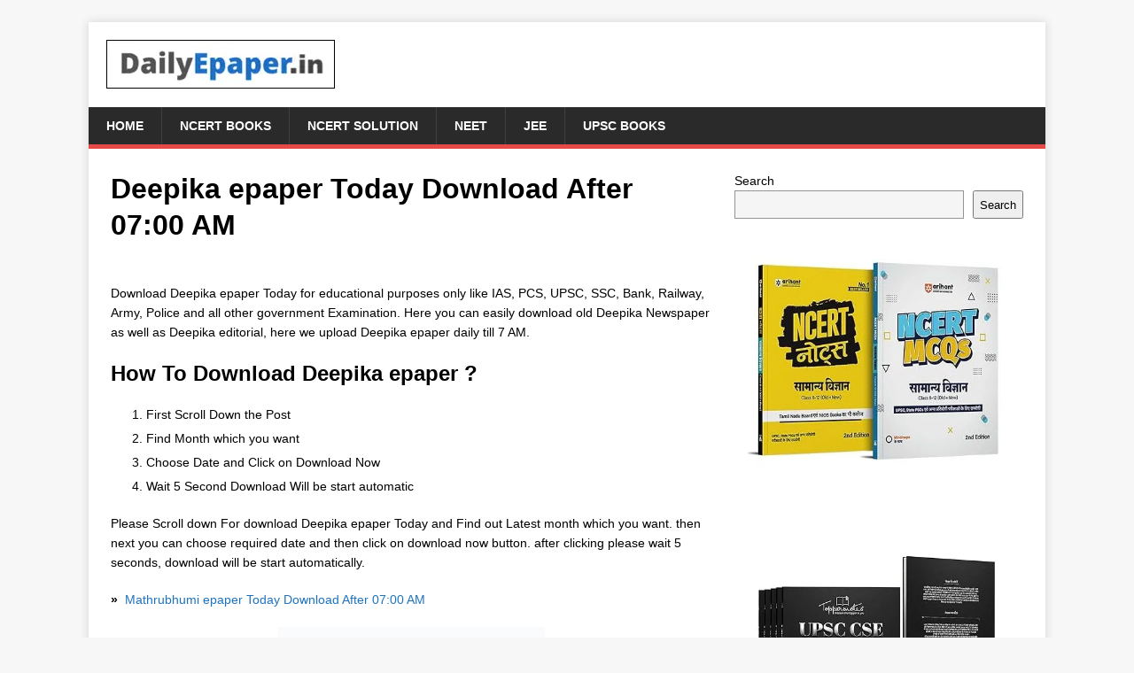

--- FILE ---
content_type: text/html; charset=UTF-8
request_url: https://dailyepaper.in/deepika-epaper-pdf/
body_size: 31173
content:
<!DOCTYPE html><html class="no-js" lang="en-US"><head><script data-no-optimize="1">var litespeed_docref=sessionStorage.getItem("litespeed_docref");litespeed_docref&&(Object.defineProperty(document,"referrer",{get:function(){return litespeed_docref}}),sessionStorage.removeItem("litespeed_docref"));</script> <meta charset="UTF-8"><meta name="viewport" content="width=device-width, initial-scale=1.0"><link rel="profile" href="http://gmpg.org/xfn/11" /><meta name='robots' content='index, follow, max-image-preview:large, max-snippet:-1, max-video-preview:-1' /><title>Deepika epaper in PDF Download Today | DailyEpaper.in</title><meta name="description" content="You can download Deepika epaper in PDF format on this website daily. We provide a downloadable link of Deepika newspaper daily early morning..." /><link rel="canonical" href="https://dailyepaper.in/deepika-epaper-pdf/" /><meta property="og:locale" content="en_US" /><meta property="og:type" content="article" /><meta property="og:title" content="Deepika epaper Today Download After 07:00 AM" /><meta property="og:description" content="You can download Deepika epaper in PDF format on this website daily. We provide a downloadable link of Deepika newspaper daily early morning..." /><meta property="og:url" content="https://dailyepaper.in/deepika-epaper-pdf/" /><meta property="og:site_name" content="DailyEpaper" /><meta property="article:published_time" content="2020-05-13T10:40:58+00:00" /><meta property="article:modified_time" content="2025-08-29T09:50:19+00:00" /><meta name="author" content="skant" /><meta name="twitter:card" content="summary_large_image" /><meta name="twitter:label1" content="Written by" /><meta name="twitter:data1" content="" /><meta name="twitter:label2" content="Est. reading time" /><meta name="twitter:data2" content="8 minutes" /> <script type="application/ld+json" class="yoast-schema-graph">{"@context":"https://schema.org","@graph":[{"@type":"Article","@id":"https://dailyepaper.in/deepika-epaper-pdf/#article","isPartOf":{"@id":"https://dailyepaper.in/deepika-epaper-pdf/"},"author":{"name":"skant","@id":"https://dailyepaper.in/#/schema/person/025a96fea77e3de13087b7851bc96c07"},"headline":"Deepika epaper Today Download After 07:00 AM","datePublished":"2020-05-13T10:40:58+00:00","dateModified":"2025-08-29T09:50:19+00:00","mainEntityOfPage":{"@id":"https://dailyepaper.in/deepika-epaper-pdf/"},"wordCount":1191,"publisher":{"@id":"https://dailyepaper.in/#organization"},"image":{"@id":"https://dailyepaper.in/deepika-epaper-pdf/#primaryimage"},"thumbnailUrl":"http://34.93.101.97/wp-content/uploads/2020/07/2-5.png","articleSection":["Malayalam ePaper"],"inLanguage":"en-US"},{"@type":"WebPage","@id":"https://dailyepaper.in/deepika-epaper-pdf/","url":"https://dailyepaper.in/deepika-epaper-pdf/","name":"Deepika epaper in PDF Download Today | DailyEpaper.in","isPartOf":{"@id":"https://dailyepaper.in/#website"},"primaryImageOfPage":{"@id":"https://dailyepaper.in/deepika-epaper-pdf/#primaryimage"},"image":{"@id":"https://dailyepaper.in/deepika-epaper-pdf/#primaryimage"},"thumbnailUrl":"http://34.93.101.97/wp-content/uploads/2020/07/2-5.png","datePublished":"2020-05-13T10:40:58+00:00","dateModified":"2025-08-29T09:50:19+00:00","description":"You can download Deepika epaper in PDF format on this website daily. We provide a downloadable link of Deepika newspaper daily early morning...","breadcrumb":{"@id":"https://dailyepaper.in/deepika-epaper-pdf/#breadcrumb"},"inLanguage":"en-US","potentialAction":[{"@type":"ReadAction","target":["https://dailyepaper.in/deepika-epaper-pdf/"]}]},{"@type":"ImageObject","inLanguage":"en-US","@id":"https://dailyepaper.in/deepika-epaper-pdf/#primaryimage","url":"http://34.93.101.97/wp-content/uploads/2020/07/2-5.png","contentUrl":"http://34.93.101.97/wp-content/uploads/2020/07/2-5.png"},{"@type":"BreadcrumbList","@id":"https://dailyepaper.in/deepika-epaper-pdf/#breadcrumb","itemListElement":[{"@type":"ListItem","position":1,"name":"Home","item":"https://dailyepaper.in/"},{"@type":"ListItem","position":2,"name":"Deepika epaper Today Download After 07:00 AM"}]},{"@type":"WebSite","@id":"https://dailyepaper.in/#website","url":"https://dailyepaper.in/","name":"dailyepaper.in","description":"Download All Indian Newspapers in English, Hindi, Tamil, Telugu, Punjabi, Bengali &amp; More","publisher":{"@id":"https://dailyepaper.in/#organization"},"alternateName":"Daily Epaper PDF Download","potentialAction":[{"@type":"SearchAction","target":{"@type":"EntryPoint","urlTemplate":"https://dailyepaper.in/?s={search_term_string}"},"query-input":{"@type":"PropertyValueSpecification","valueRequired":true,"valueName":"search_term_string"}}],"inLanguage":"en-US"},{"@type":"Organization","@id":"https://dailyepaper.in/#organization","name":"dailyepaper.in","alternateName":"Daily Epaper PDF Download","url":"https://dailyepaper.in/","logo":{"@type":"ImageObject","inLanguage":"en-US","@id":"https://dailyepaper.in/#/schema/logo/image/","url":"https://dailyepaper.in/wp-content/uploads/2025/08/DailyEpaper-Logo.webp","contentUrl":"https://dailyepaper.in/wp-content/uploads/2025/08/DailyEpaper-Logo.webp","width":259,"height":56,"caption":"dailyepaper.in"},"image":{"@id":"https://dailyepaper.in/#/schema/logo/image/"}},{"@type":"Person","@id":"https://dailyepaper.in/#/schema/person/025a96fea77e3de13087b7851bc96c07","name":"skant","image":{"@type":"ImageObject","inLanguage":"en-US","@id":"https://dailyepaper.in/#/schema/person/image/","url":"https://dailyepaper.in/wp-content/litespeed/avatar/8409859cdd4694b5bb04a6e5699585bb.jpg?ver=1768678745","contentUrl":"https://dailyepaper.in/wp-content/litespeed/avatar/8409859cdd4694b5bb04a6e5699585bb.jpg?ver=1768678745","caption":"skant"},"url":"https://dailyepaper.in/author/skant/"}]}</script> <link rel='dns-prefetch' href='//stats.wp.com' /><link rel='dns-prefetch' href='//fonts.googleapis.com' /><link rel="alternate" type="application/rss+xml" title="DailyEpaper  &raquo; Feed" href="https://dailyepaper.in/feed/" /><link rel="alternate" type="application/rss+xml" title="DailyEpaper  &raquo; Comments Feed" href="https://dailyepaper.in/comments/feed/" /><link rel="alternate" title="oEmbed (JSON)" type="application/json+oembed" href="https://dailyepaper.in/wp-json/oembed/1.0/embed?url=https%3A%2F%2Fdailyepaper.in%2Fdeepika-epaper-pdf%2F" /><link rel="alternate" title="oEmbed (XML)" type="text/xml+oembed" href="https://dailyepaper.in/wp-json/oembed/1.0/embed?url=https%3A%2F%2Fdailyepaper.in%2Fdeepika-epaper-pdf%2F&#038;format=xml" />
 <script src="//www.googletagmanager.com/gtag/js?id=G-VV767QSND5"  data-cfasync="false" data-wpfc-render="false" type="text/javascript" async></script> <script data-cfasync="false" data-wpfc-render="false" type="text/javascript">var mi_version = '9.11.1';
				var mi_track_user = true;
				var mi_no_track_reason = '';
								var MonsterInsightsDefaultLocations = {"page_location":"https:\/\/dailyepaper.in\/deepika-epaper-pdf\/"};
								if ( typeof MonsterInsightsPrivacyGuardFilter === 'function' ) {
					var MonsterInsightsLocations = (typeof MonsterInsightsExcludeQuery === 'object') ? MonsterInsightsPrivacyGuardFilter( MonsterInsightsExcludeQuery ) : MonsterInsightsPrivacyGuardFilter( MonsterInsightsDefaultLocations );
				} else {
					var MonsterInsightsLocations = (typeof MonsterInsightsExcludeQuery === 'object') ? MonsterInsightsExcludeQuery : MonsterInsightsDefaultLocations;
				}

								var disableStrs = [
										'ga-disable-G-VV767QSND5',
									];

				/* Function to detect opted out users */
				function __gtagTrackerIsOptedOut() {
					for (var index = 0; index < disableStrs.length; index++) {
						if (document.cookie.indexOf(disableStrs[index] + '=true') > -1) {
							return true;
						}
					}

					return false;
				}

				/* Disable tracking if the opt-out cookie exists. */
				if (__gtagTrackerIsOptedOut()) {
					for (var index = 0; index < disableStrs.length; index++) {
						window[disableStrs[index]] = true;
					}
				}

				/* Opt-out function */
				function __gtagTrackerOptout() {
					for (var index = 0; index < disableStrs.length; index++) {
						document.cookie = disableStrs[index] + '=true; expires=Thu, 31 Dec 2099 23:59:59 UTC; path=/';
						window[disableStrs[index]] = true;
					}
				}

				if ('undefined' === typeof gaOptout) {
					function gaOptout() {
						__gtagTrackerOptout();
					}
				}
								window.dataLayer = window.dataLayer || [];

				window.MonsterInsightsDualTracker = {
					helpers: {},
					trackers: {},
				};
				if (mi_track_user) {
					function __gtagDataLayer() {
						dataLayer.push(arguments);
					}

					function __gtagTracker(type, name, parameters) {
						if (!parameters) {
							parameters = {};
						}

						if (parameters.send_to) {
							__gtagDataLayer.apply(null, arguments);
							return;
						}

						if (type === 'event') {
														parameters.send_to = monsterinsights_frontend.v4_id;
							var hookName = name;
							if (typeof parameters['event_category'] !== 'undefined') {
								hookName = parameters['event_category'] + ':' + name;
							}

							if (typeof MonsterInsightsDualTracker.trackers[hookName] !== 'undefined') {
								MonsterInsightsDualTracker.trackers[hookName](parameters);
							} else {
								__gtagDataLayer('event', name, parameters);
							}
							
						} else {
							__gtagDataLayer.apply(null, arguments);
						}
					}

					__gtagTracker('js', new Date());
					__gtagTracker('set', {
						'developer_id.dZGIzZG': true,
											});
					if ( MonsterInsightsLocations.page_location ) {
						__gtagTracker('set', MonsterInsightsLocations);
					}
										__gtagTracker('config', 'G-VV767QSND5', {"forceSSL":"true","link_attribution":"true"} );
										window.gtag = __gtagTracker;										(function () {
						/* https://developers.google.com/analytics/devguides/collection/analyticsjs/ */
						/* ga and __gaTracker compatibility shim. */
						var noopfn = function () {
							return null;
						};
						var newtracker = function () {
							return new Tracker();
						};
						var Tracker = function () {
							return null;
						};
						var p = Tracker.prototype;
						p.get = noopfn;
						p.set = noopfn;
						p.send = function () {
							var args = Array.prototype.slice.call(arguments);
							args.unshift('send');
							__gaTracker.apply(null, args);
						};
						var __gaTracker = function () {
							var len = arguments.length;
							if (len === 0) {
								return;
							}
							var f = arguments[len - 1];
							if (typeof f !== 'object' || f === null || typeof f.hitCallback !== 'function') {
								if ('send' === arguments[0]) {
									var hitConverted, hitObject = false, action;
									if ('event' === arguments[1]) {
										if ('undefined' !== typeof arguments[3]) {
											hitObject = {
												'eventAction': arguments[3],
												'eventCategory': arguments[2],
												'eventLabel': arguments[4],
												'value': arguments[5] ? arguments[5] : 1,
											}
										}
									}
									if ('pageview' === arguments[1]) {
										if ('undefined' !== typeof arguments[2]) {
											hitObject = {
												'eventAction': 'page_view',
												'page_path': arguments[2],
											}
										}
									}
									if (typeof arguments[2] === 'object') {
										hitObject = arguments[2];
									}
									if (typeof arguments[5] === 'object') {
										Object.assign(hitObject, arguments[5]);
									}
									if ('undefined' !== typeof arguments[1].hitType) {
										hitObject = arguments[1];
										if ('pageview' === hitObject.hitType) {
											hitObject.eventAction = 'page_view';
										}
									}
									if (hitObject) {
										action = 'timing' === arguments[1].hitType ? 'timing_complete' : hitObject.eventAction;
										hitConverted = mapArgs(hitObject);
										__gtagTracker('event', action, hitConverted);
									}
								}
								return;
							}

							function mapArgs(args) {
								var arg, hit = {};
								var gaMap = {
									'eventCategory': 'event_category',
									'eventAction': 'event_action',
									'eventLabel': 'event_label',
									'eventValue': 'event_value',
									'nonInteraction': 'non_interaction',
									'timingCategory': 'event_category',
									'timingVar': 'name',
									'timingValue': 'value',
									'timingLabel': 'event_label',
									'page': 'page_path',
									'location': 'page_location',
									'title': 'page_title',
									'referrer' : 'page_referrer',
								};
								for (arg in args) {
																		if (!(!args.hasOwnProperty(arg) || !gaMap.hasOwnProperty(arg))) {
										hit[gaMap[arg]] = args[arg];
									} else {
										hit[arg] = args[arg];
									}
								}
								return hit;
							}

							try {
								f.hitCallback();
							} catch (ex) {
							}
						};
						__gaTracker.create = newtracker;
						__gaTracker.getByName = newtracker;
						__gaTracker.getAll = function () {
							return [];
						};
						__gaTracker.remove = noopfn;
						__gaTracker.loaded = true;
						window['__gaTracker'] = __gaTracker;
					})();
									} else {
										console.log("");
					(function () {
						function __gtagTracker() {
							return null;
						}

						window['__gtagTracker'] = __gtagTracker;
						window['gtag'] = __gtagTracker;
					})();
									}</script> <style id='wp-img-auto-sizes-contain-inline-css' type='text/css'>img:is([sizes=auto i],[sizes^="auto," i]){contain-intrinsic-size:3000px 1500px}
/*# sourceURL=wp-img-auto-sizes-contain-inline-css */</style><style id="litespeed-ccss">img:is([sizes="auto"i],[sizes^="auto,"i]){contain-intrinsic-size:3000px 1500px}.wp-block-image>a{display:inline-block}.wp-block-image img{box-sizing:border-box;height:auto;max-width:100%;vertical-align:bottom}ol,ul{box-sizing:border-box}.wp-block-search__button{margin-left:10px;word-break:normal}:where(.wp-block-search__button){border:1px solid #ccc;padding:6px 10px}.wp-block-search__inside-wrapper{display:flex;flex:auto;flex-wrap:nowrap;max-width:100%}.wp-block-search__label{width:100%}.wp-block-search__input{appearance:none;border:1px solid #949494;flex-grow:1;margin-left:0;margin-right:0;min-width:3rem;padding:8px;text-decoration:unset!important}:where(.wp-block-search__input){font-family:inherit;font-size:inherit;font-style:inherit;font-weight:inherit;letter-spacing:inherit;line-height:inherit;text-transform:inherit}.entry-content{counter-reset:footnotes}:root{--wp--preset--font-size--normal:16px;--wp--preset--font-size--huge:42px}.aligncenter{clear:both}html :where(img[class*=wp-image-]){height:auto;max-width:100%}:where(figure){margin:0 0 1em}:root{--wp--preset--aspect-ratio--square:1;--wp--preset--aspect-ratio--4-3:4/3;--wp--preset--aspect-ratio--3-4:3/4;--wp--preset--aspect-ratio--3-2:3/2;--wp--preset--aspect-ratio--2-3:2/3;--wp--preset--aspect-ratio--16-9:16/9;--wp--preset--aspect-ratio--9-16:9/16;--wp--preset--color--black:#000000;--wp--preset--color--cyan-bluish-gray:#abb8c3;--wp--preset--color--white:#ffffff;--wp--preset--color--pale-pink:#f78da7;--wp--preset--color--vivid-red:#cf2e2e;--wp--preset--color--luminous-vivid-orange:#ff6900;--wp--preset--color--luminous-vivid-amber:#fcb900;--wp--preset--color--light-green-cyan:#7bdcb5;--wp--preset--color--vivid-green-cyan:#00d084;--wp--preset--color--pale-cyan-blue:#8ed1fc;--wp--preset--color--vivid-cyan-blue:#0693e3;--wp--preset--color--vivid-purple:#9b51e0;--wp--preset--gradient--vivid-cyan-blue-to-vivid-purple:linear-gradient(135deg,rgba(6,147,227,1) 0%,rgb(155,81,224) 100%);--wp--preset--gradient--light-green-cyan-to-vivid-green-cyan:linear-gradient(135deg,rgb(122,220,180) 0%,rgb(0,208,130) 100%);--wp--preset--gradient--luminous-vivid-amber-to-luminous-vivid-orange:linear-gradient(135deg,rgba(252,185,0,1) 0%,rgba(255,105,0,1) 100%);--wp--preset--gradient--luminous-vivid-orange-to-vivid-red:linear-gradient(135deg,rgba(255,105,0,1) 0%,rgb(207,46,46) 100%);--wp--preset--gradient--very-light-gray-to-cyan-bluish-gray:linear-gradient(135deg,rgb(238,238,238) 0%,rgb(169,184,195) 100%);--wp--preset--gradient--cool-to-warm-spectrum:linear-gradient(135deg,rgb(74,234,220) 0%,rgb(151,120,209) 20%,rgb(207,42,186) 40%,rgb(238,44,130) 60%,rgb(251,105,98) 80%,rgb(254,248,76) 100%);--wp--preset--gradient--blush-light-purple:linear-gradient(135deg,rgb(255,206,236) 0%,rgb(152,150,240) 100%);--wp--preset--gradient--blush-bordeaux:linear-gradient(135deg,rgb(254,205,165) 0%,rgb(254,45,45) 50%,rgb(107,0,62) 100%);--wp--preset--gradient--luminous-dusk:linear-gradient(135deg,rgb(255,203,112) 0%,rgb(199,81,192) 50%,rgb(65,88,208) 100%);--wp--preset--gradient--pale-ocean:linear-gradient(135deg,rgb(255,245,203) 0%,rgb(182,227,212) 50%,rgb(51,167,181) 100%);--wp--preset--gradient--electric-grass:linear-gradient(135deg,rgb(202,248,128) 0%,rgb(113,206,126) 100%);--wp--preset--gradient--midnight:linear-gradient(135deg,rgb(2,3,129) 0%,rgb(40,116,252) 100%);--wp--preset--font-size--small:13px;--wp--preset--font-size--medium:20px;--wp--preset--font-size--large:36px;--wp--preset--font-size--x-large:42px;--wp--preset--spacing--20:0.44rem;--wp--preset--spacing--30:0.67rem;--wp--preset--spacing--40:1rem;--wp--preset--spacing--50:1.5rem;--wp--preset--spacing--60:2.25rem;--wp--preset--spacing--70:3.38rem;--wp--preset--spacing--80:5.06rem;--wp--preset--shadow--natural:6px 6px 9px rgba(0, 0, 0, 0.2);--wp--preset--shadow--deep:12px 12px 50px rgba(0, 0, 0, 0.4);--wp--preset--shadow--sharp:6px 6px 0px rgba(0, 0, 0, 0.2);--wp--preset--shadow--outlined:6px 6px 0px -3px rgba(255, 255, 255, 1), 6px 6px rgba(0, 0, 0, 1);--wp--preset--shadow--crisp:6px 6px 0px rgba(0, 0, 0, 1)}html{--wp-admin--admin-bar--height:32px;scroll-padding-top:var(--wp-admin--admin-bar--height)}@media screen and (max-width:782px){html{--wp-admin--admin-bar--height:46px}}.internal-linking-related-contents{width:auto;text-align:center}.internal-linking-related-contents:before,.internal-linking-related-contents:after{margin:0;content:"";display:table;clear:both}.internal-linking-related-contents:before{margin-top:15px}.internal-linking-related-contents:after{margin-bottom:15px}.internal-linking-related-contents a{color:#333;text-decoration:none}.internal-linking-related-contents span{display:inline-block;margin-right:10px}.internal-linking-related-contents.internal-linking-related-contents-template-13{width:100%;display:flex;padding:0;text-align:left}.internal-linking-related-contents.internal-linking-related-contents-template-13 span.cta{position:relative;flex-shrink:0;font-weight:700;text-align:left;line-height:inherit;margin-bottom:0;margin-right:0;padding:0}.internal-linking-related-contents.internal-linking-related-contents-template-13 .ilrcp-related-post{flex-grow:1;word-break:break-word}.internal-linking-related-contents a.template-13{text-align:left;display:block;line-height:inherit;padding:0 8px;font-weight:500;-webkit-box-decoration-break:clone;box-decoration-break:clone}.internal-linking-related-contents:before{margin-top:10px}.internal-linking-related-contents:after{margin-bottom:10px}.internal-linking-related-contents a.template-13{color:#1e73be}html,body,div,span,h1,h2,h3,p,a,img,ins,b,i,center,ol,ul,li,form,label,article,aside,figure,header,nav{margin:0;padding:0;border:0;font-size:100%;font:inherit;vertical-align:baseline}article,aside,figure,header,nav{display:block}ol,ul{list-style:none}html{font-size:100%;-ms-text-size-adjust:none;-webkit-text-size-adjust:none}body{font-family:"Open Sans",Helvetica,Arial,sans-serif;font-size:14px;font-size:.875rem;line-height:1.6;background:#f7f7f7;word-wrap:break-word}.mh-container,.mh-container-inner{width:100%;max-width:1080px;margin:0 auto;position:relative}.mh-container-outer{margin:25px auto;-webkit-box-shadow:0 0 10px rgb(50 50 50/.17);-moz-box-shadow:0 0 10px rgb(50 50 50/.17);box-shadow:0 0 10px rgb(50 50 50/.17)}.mh-wrapper{padding:25px;background:#fff}.mh-content{width:65.83%;overflow:hidden}.mh-sidebar{width:31.66%;float:left}.mh-right-sb #main-content{float:left;margin-right:2.5%}.mh-clearfix{display:block}.mh-clearfix:after{content:".";display:block;clear:both;visibility:hidden;line-height:0;height:0;margin:0;padding:0}h1{font-size:32px;font-size:2rem}h2{font-size:24px;font-size:1.5rem}h3{font-size:20px;font-size:1.25rem}h1,h2,h3{font-family:"Open Sans",Helvetica,Arial,sans-serif;color:#000;line-height:1.3;font-weight:700}b{font-weight:700}i{font-style:italic}a{color:#000;text-decoration:none}.entry-content ol{list-style:decimal}.entry-content ol{margin:0 0 20px 40px}.entry-content li{margin-bottom:5px}.mh-header{background:#fff}.mh-site-logo{padding:20px;overflow:hidden}.mh-main-nav-wrap{background:#2a2a2a}.mh-main-nav{text-transform:uppercase;border-bottom:5px solid #e64946}.mh-main-nav li{float:left;position:relative;font-weight:700}.mh-main-nav li a{display:block;color:#fff;padding:10px 20px;border-left:1px solid rgb(255 255 255/.1)}.mh-main-nav li:first-child a{border:none}.entry-header{margin-bottom:20px;margin-bottom:1.25rem}.mh-meta{font-size:13px;font-size:.8125rem}.mh-meta,.mh-meta a{color:#979797}.mh-meta span{margin-right:10px}.mh-meta .fa,.mh-meta .far{margin-right:5px}.entry-meta{margin-top:10px;margin-top:.625rem;padding:5px 10px;border-top:1px dotted #ebebeb;border-bottom:1px dotted #ebebeb}.entry-thumbnail{max-width:1030px;margin-bottom:20px;margin-bottom:1.25rem}.entry-thumbnail img{width:100%}.entry-content h2,.entry-content h3,.entry-content p{margin-bottom:20px;margin-bottom:1.25rem}.entry-content a{font-weight:600;color:#e64946}img{max-width:100%;width:auto;height:auto;vertical-align:bottom}.entry-content .alignnone{display:block;margin:20px 0;margin:1.25rem 0}.entry-content .aligncenter{display:block;margin:20px auto;margin:1.25rem auto}input{font-size:12px;padding:5px;border:1px solid rgb(0 0 0/.1);vertical-align:middle;background:#f5f5f5}.mh-widget{margin-bottom:25px;overflow:hidden}.wp-block-image{display:block;margin:20px 0;margin:1.25rem 0}@media screen and (max-width:1475px){.mh-container{width:95%}.mh-container-inner{width:100%}}@media screen and (max-width:1120px){.mh-main-nav li{font-size:12px}.mh-main-nav li a{padding:10px 15px}}@media screen and (max-width:900px){.mh-container-outer{margin:0 auto}#mh-mobile .mh-container{width:100%}.mh-wrapper,.mh-site-logo{padding:20px}.mh-widget{margin-bottom:20px}}@media screen and (max-width:767px){.mh-custom-header,.mh-content,.mh-sidebar,.mh-right-sb #main-content{float:none;width:100%;margin:0}.mh-site-logo{text-align:center}.entry-title{font-size:24px;font-size:1.5rem}.mh-sidebar{margin-top:20px}.entry-meta{padding:5px 0}}@media screen and (max-width:620px){.entry-meta-categories,.entry-meta-comments{display:none}.entry-content ol{margin:0 0 20px 20px}}.fa,.far{-moz-osx-font-smoothing:grayscale;-webkit-font-smoothing:antialiased;display:var(--fa-display,inline-block);font-style:normal;font-variant:normal;line-height:1;text-rendering:auto}.fa,.far{font-family:FontAwesome}.far{font-weight:400}.fa{font-weight:900}.fa-clock::before{content:""}.fa-user::before{content:""}.fa-folder-open::before{content:""}.fa-comment::before{content:""}.entry-thumbnail{display:none}.wptb-button .wptb-button-icon{display:flex;justify-content:center;align-items:center}.wptb-button .wptb-button-icon{margin:0 5px;order:-1;width:25px;height:25px}.wptb-button-icon[data-wptb-button-icon-src=""]{display:none}.fa{font-family:var(--fa-style-family,"Font Awesome 6 Free");font-weight:var(--fa-style,900)}.fa,.far{-moz-osx-font-smoothing:grayscale;-webkit-font-smoothing:antialiased;display:var(--fa-display,inline-block);font-style:normal;font-variant:normal;line-height:1;text-rendering:auto}.far{font-family:"Font Awesome 6 Free"}.fa-user:before{content:""}.fa-folder-open:before{content:""}.fa-comment:before{content:""}.fa-clock:before{content:""}:host,:root{--fa-style-family-brands:"Font Awesome 6 Brands";--fa-font-brands:normal 400 1em/1 "Font Awesome 6 Brands"}:host,:root{--fa-font-regular:normal 400 1em/1 "Font Awesome 6 Free"}.far{font-weight:400}:host,:root{--fa-style-family-classic:"Font Awesome 6 Free";--fa-font-solid:normal 900 1em/1 "Font Awesome 6 Free"}</style><link rel="preload" data-asynced="1" data-optimized="2" as="style" onload="this.onload=null;this.rel='stylesheet'" href="https://dailyepaper.in/wp-content/litespeed/ucss/467ea520e6731451f8af5d6329c3238f.css?ver=feeba" /><script data-optimized="1" type="litespeed/javascript" data-src="https://dailyepaper.in/wp-content/plugins/litespeed-cache/assets/js/css_async.min.js"></script><link rel="preload" as="image" href="https://dailyepaper.in/wp-content/uploads/2025/08/DailyEpaper-Logo.webp"><link rel="preload" as="image" href="https://dailyepaper.in/wp-content/uploads/2025/08/61RShypTnL._SY522_-edited.jpg.webp"><style id='wp-block-heading-inline-css' type='text/css'>h1:where(.wp-block-heading).has-background,h2:where(.wp-block-heading).has-background,h3:where(.wp-block-heading).has-background,h4:where(.wp-block-heading).has-background,h5:where(.wp-block-heading).has-background,h6:where(.wp-block-heading).has-background{padding:1.25em 2.375em}h1.has-text-align-left[style*=writing-mode]:where([style*=vertical-lr]),h1.has-text-align-right[style*=writing-mode]:where([style*=vertical-rl]),h2.has-text-align-left[style*=writing-mode]:where([style*=vertical-lr]),h2.has-text-align-right[style*=writing-mode]:where([style*=vertical-rl]),h3.has-text-align-left[style*=writing-mode]:where([style*=vertical-lr]),h3.has-text-align-right[style*=writing-mode]:where([style*=vertical-rl]),h4.has-text-align-left[style*=writing-mode]:where([style*=vertical-lr]),h4.has-text-align-right[style*=writing-mode]:where([style*=vertical-rl]),h5.has-text-align-left[style*=writing-mode]:where([style*=vertical-lr]),h5.has-text-align-right[style*=writing-mode]:where([style*=vertical-rl]),h6.has-text-align-left[style*=writing-mode]:where([style*=vertical-lr]),h6.has-text-align-right[style*=writing-mode]:where([style*=vertical-rl]){rotate:180deg}
/*# sourceURL=https://dailyepaper.in/wp-includes/blocks/heading/style.min.css */</style><style id='wp-block-image-inline-css' type='text/css'>.wp-block-image>a,.wp-block-image>figure>a{display:inline-block}.wp-block-image img{box-sizing:border-box;height:auto;max-width:100%;vertical-align:bottom}@media not (prefers-reduced-motion){.wp-block-image img.hide{visibility:hidden}.wp-block-image img.show{animation:show-content-image .4s}}.wp-block-image[style*=border-radius] img,.wp-block-image[style*=border-radius]>a{border-radius:inherit}.wp-block-image.has-custom-border img{box-sizing:border-box}.wp-block-image.aligncenter{text-align:center}.wp-block-image.alignfull>a,.wp-block-image.alignwide>a{width:100%}.wp-block-image.alignfull img,.wp-block-image.alignwide img{height:auto;width:100%}.wp-block-image .aligncenter,.wp-block-image .alignleft,.wp-block-image .alignright,.wp-block-image.aligncenter,.wp-block-image.alignleft,.wp-block-image.alignright{display:table}.wp-block-image .aligncenter>figcaption,.wp-block-image .alignleft>figcaption,.wp-block-image .alignright>figcaption,.wp-block-image.aligncenter>figcaption,.wp-block-image.alignleft>figcaption,.wp-block-image.alignright>figcaption{caption-side:bottom;display:table-caption}.wp-block-image .alignleft{float:left;margin:.5em 1em .5em 0}.wp-block-image .alignright{float:right;margin:.5em 0 .5em 1em}.wp-block-image .aligncenter{margin-left:auto;margin-right:auto}.wp-block-image :where(figcaption){margin-bottom:1em;margin-top:.5em}.wp-block-image.is-style-circle-mask img{border-radius:9999px}@supports ((-webkit-mask-image:none) or (mask-image:none)) or (-webkit-mask-image:none){.wp-block-image.is-style-circle-mask img{border-radius:0;-webkit-mask-image:url('data:image/svg+xml;utf8,<svg viewBox="0 0 100 100" xmlns="http://www.w3.org/2000/svg"><circle cx="50" cy="50" r="50"/></svg>');mask-image:url('data:image/svg+xml;utf8,<svg viewBox="0 0 100 100" xmlns="http://www.w3.org/2000/svg"><circle cx="50" cy="50" r="50"/></svg>');mask-mode:alpha;-webkit-mask-position:center;mask-position:center;-webkit-mask-repeat:no-repeat;mask-repeat:no-repeat;-webkit-mask-size:contain;mask-size:contain}}:root :where(.wp-block-image.is-style-rounded img,.wp-block-image .is-style-rounded img){border-radius:9999px}.wp-block-image figure{margin:0}.wp-lightbox-container{display:flex;flex-direction:column;position:relative}.wp-lightbox-container img{cursor:zoom-in}.wp-lightbox-container img:hover+button{opacity:1}.wp-lightbox-container button{align-items:center;backdrop-filter:blur(16px) saturate(180%);background-color:#5a5a5a40;border:none;border-radius:4px;cursor:zoom-in;display:flex;height:20px;justify-content:center;opacity:0;padding:0;position:absolute;right:16px;text-align:center;top:16px;width:20px;z-index:100}@media not (prefers-reduced-motion){.wp-lightbox-container button{transition:opacity .2s ease}}.wp-lightbox-container button:focus-visible{outline:3px auto #5a5a5a40;outline:3px auto -webkit-focus-ring-color;outline-offset:3px}.wp-lightbox-container button:hover{cursor:pointer;opacity:1}.wp-lightbox-container button:focus{opacity:1}.wp-lightbox-container button:focus,.wp-lightbox-container button:hover,.wp-lightbox-container button:not(:hover):not(:active):not(.has-background){background-color:#5a5a5a40;border:none}.wp-lightbox-overlay{box-sizing:border-box;cursor:zoom-out;height:100vh;left:0;overflow:hidden;position:fixed;top:0;visibility:hidden;width:100%;z-index:100000}.wp-lightbox-overlay .close-button{align-items:center;cursor:pointer;display:flex;justify-content:center;min-height:40px;min-width:40px;padding:0;position:absolute;right:calc(env(safe-area-inset-right) + 16px);top:calc(env(safe-area-inset-top) + 16px);z-index:5000000}.wp-lightbox-overlay .close-button:focus,.wp-lightbox-overlay .close-button:hover,.wp-lightbox-overlay .close-button:not(:hover):not(:active):not(.has-background){background:none;border:none}.wp-lightbox-overlay .lightbox-image-container{height:var(--wp--lightbox-container-height);left:50%;overflow:hidden;position:absolute;top:50%;transform:translate(-50%,-50%);transform-origin:top left;width:var(--wp--lightbox-container-width);z-index:9999999999}.wp-lightbox-overlay .wp-block-image{align-items:center;box-sizing:border-box;display:flex;height:100%;justify-content:center;margin:0;position:relative;transform-origin:0 0;width:100%;z-index:3000000}.wp-lightbox-overlay .wp-block-image img{height:var(--wp--lightbox-image-height);min-height:var(--wp--lightbox-image-height);min-width:var(--wp--lightbox-image-width);width:var(--wp--lightbox-image-width)}.wp-lightbox-overlay .wp-block-image figcaption{display:none}.wp-lightbox-overlay button{background:none;border:none}.wp-lightbox-overlay .scrim{background-color:#fff;height:100%;opacity:.9;position:absolute;width:100%;z-index:2000000}.wp-lightbox-overlay.active{visibility:visible}@media not (prefers-reduced-motion){.wp-lightbox-overlay.active{animation:turn-on-visibility .25s both}.wp-lightbox-overlay.active img{animation:turn-on-visibility .35s both}.wp-lightbox-overlay.show-closing-animation:not(.active){animation:turn-off-visibility .35s both}.wp-lightbox-overlay.show-closing-animation:not(.active) img{animation:turn-off-visibility .25s both}.wp-lightbox-overlay.zoom.active{animation:none;opacity:1;visibility:visible}.wp-lightbox-overlay.zoom.active .lightbox-image-container{animation:lightbox-zoom-in .4s}.wp-lightbox-overlay.zoom.active .lightbox-image-container img{animation:none}.wp-lightbox-overlay.zoom.active .scrim{animation:turn-on-visibility .4s forwards}.wp-lightbox-overlay.zoom.show-closing-animation:not(.active){animation:none}.wp-lightbox-overlay.zoom.show-closing-animation:not(.active) .lightbox-image-container{animation:lightbox-zoom-out .4s}.wp-lightbox-overlay.zoom.show-closing-animation:not(.active) .lightbox-image-container img{animation:none}.wp-lightbox-overlay.zoom.show-closing-animation:not(.active) .scrim{animation:turn-off-visibility .4s forwards}}@keyframes show-content-image{0%{visibility:hidden}99%{visibility:hidden}to{visibility:visible}}@keyframes turn-on-visibility{0%{opacity:0}to{opacity:1}}@keyframes turn-off-visibility{0%{opacity:1;visibility:visible}99%{opacity:0;visibility:visible}to{opacity:0;visibility:hidden}}@keyframes lightbox-zoom-in{0%{transform:translate(calc((-100vw + var(--wp--lightbox-scrollbar-width))/2 + var(--wp--lightbox-initial-left-position)),calc(-50vh + var(--wp--lightbox-initial-top-position))) scale(var(--wp--lightbox-scale))}to{transform:translate(-50%,-50%) scale(1)}}@keyframes lightbox-zoom-out{0%{transform:translate(-50%,-50%) scale(1);visibility:visible}99%{visibility:visible}to{transform:translate(calc((-100vw + var(--wp--lightbox-scrollbar-width))/2 + var(--wp--lightbox-initial-left-position)),calc(-50vh + var(--wp--lightbox-initial-top-position))) scale(var(--wp--lightbox-scale));visibility:hidden}}
/*# sourceURL=https://dailyepaper.in/wp-includes/blocks/image/style.min.css */</style><style id='wp-block-search-inline-css' type='text/css'>.wp-block-search__button{margin-left:10px;word-break:normal}.wp-block-search__button.has-icon{line-height:0}.wp-block-search__button svg{height:1.25em;min-height:24px;min-width:24px;width:1.25em;fill:currentColor;vertical-align:text-bottom}:where(.wp-block-search__button){border:1px solid #ccc;padding:6px 10px}.wp-block-search__inside-wrapper{display:flex;flex:auto;flex-wrap:nowrap;max-width:100%}.wp-block-search__label{width:100%}.wp-block-search.wp-block-search__button-only .wp-block-search__button{box-sizing:border-box;display:flex;flex-shrink:0;justify-content:center;margin-left:0;max-width:100%}.wp-block-search.wp-block-search__button-only .wp-block-search__inside-wrapper{min-width:0!important;transition-property:width}.wp-block-search.wp-block-search__button-only .wp-block-search__input{flex-basis:100%;transition-duration:.3s}.wp-block-search.wp-block-search__button-only.wp-block-search__searchfield-hidden,.wp-block-search.wp-block-search__button-only.wp-block-search__searchfield-hidden .wp-block-search__inside-wrapper{overflow:hidden}.wp-block-search.wp-block-search__button-only.wp-block-search__searchfield-hidden .wp-block-search__input{border-left-width:0!important;border-right-width:0!important;flex-basis:0;flex-grow:0;margin:0;min-width:0!important;padding-left:0!important;padding-right:0!important;width:0!important}:where(.wp-block-search__input){appearance:none;border:1px solid #949494;flex-grow:1;font-family:inherit;font-size:inherit;font-style:inherit;font-weight:inherit;letter-spacing:inherit;line-height:inherit;margin-left:0;margin-right:0;min-width:3rem;padding:8px;text-decoration:unset!important;text-transform:inherit}:where(.wp-block-search__button-inside .wp-block-search__inside-wrapper){background-color:#fff;border:1px solid #949494;box-sizing:border-box;padding:4px}:where(.wp-block-search__button-inside .wp-block-search__inside-wrapper) .wp-block-search__input{border:none;border-radius:0;padding:0 4px}:where(.wp-block-search__button-inside .wp-block-search__inside-wrapper) .wp-block-search__input:focus{outline:none}:where(.wp-block-search__button-inside .wp-block-search__inside-wrapper) :where(.wp-block-search__button){padding:4px 8px}.wp-block-search.aligncenter .wp-block-search__inside-wrapper{margin:auto}.wp-block[data-align=right] .wp-block-search.wp-block-search__button-only .wp-block-search__inside-wrapper{float:right}
/*# sourceURL=https://dailyepaper.in/wp-includes/blocks/search/style.min.css */</style><style id='wp-block-paragraph-inline-css' type='text/css'>.is-small-text{font-size:.875em}.is-regular-text{font-size:1em}.is-large-text{font-size:2.25em}.is-larger-text{font-size:3em}.has-drop-cap:not(:focus):first-letter{float:left;font-size:8.4em;font-style:normal;font-weight:100;line-height:.68;margin:.05em .1em 0 0;text-transform:uppercase}body.rtl .has-drop-cap:not(:focus):first-letter{float:none;margin-left:.1em}p.has-drop-cap.has-background{overflow:hidden}:root :where(p.has-background){padding:1.25em 2.375em}:where(p.has-text-color:not(.has-link-color)) a{color:inherit}p.has-text-align-left[style*="writing-mode:vertical-lr"],p.has-text-align-right[style*="writing-mode:vertical-rl"]{rotate:180deg}
/*# sourceURL=https://dailyepaper.in/wp-includes/blocks/paragraph/style.min.css */</style><style id='global-styles-inline-css' type='text/css'>:root{--wp--preset--aspect-ratio--square: 1;--wp--preset--aspect-ratio--4-3: 4/3;--wp--preset--aspect-ratio--3-4: 3/4;--wp--preset--aspect-ratio--3-2: 3/2;--wp--preset--aspect-ratio--2-3: 2/3;--wp--preset--aspect-ratio--16-9: 16/9;--wp--preset--aspect-ratio--9-16: 9/16;--wp--preset--color--black: #000000;--wp--preset--color--cyan-bluish-gray: #abb8c3;--wp--preset--color--white: #ffffff;--wp--preset--color--pale-pink: #f78da7;--wp--preset--color--vivid-red: #cf2e2e;--wp--preset--color--luminous-vivid-orange: #ff6900;--wp--preset--color--luminous-vivid-amber: #fcb900;--wp--preset--color--light-green-cyan: #7bdcb5;--wp--preset--color--vivid-green-cyan: #00d084;--wp--preset--color--pale-cyan-blue: #8ed1fc;--wp--preset--color--vivid-cyan-blue: #0693e3;--wp--preset--color--vivid-purple: #9b51e0;--wp--preset--gradient--vivid-cyan-blue-to-vivid-purple: linear-gradient(135deg,rgb(6,147,227) 0%,rgb(155,81,224) 100%);--wp--preset--gradient--light-green-cyan-to-vivid-green-cyan: linear-gradient(135deg,rgb(122,220,180) 0%,rgb(0,208,130) 100%);--wp--preset--gradient--luminous-vivid-amber-to-luminous-vivid-orange: linear-gradient(135deg,rgb(252,185,0) 0%,rgb(255,105,0) 100%);--wp--preset--gradient--luminous-vivid-orange-to-vivid-red: linear-gradient(135deg,rgb(255,105,0) 0%,rgb(207,46,46) 100%);--wp--preset--gradient--very-light-gray-to-cyan-bluish-gray: linear-gradient(135deg,rgb(238,238,238) 0%,rgb(169,184,195) 100%);--wp--preset--gradient--cool-to-warm-spectrum: linear-gradient(135deg,rgb(74,234,220) 0%,rgb(151,120,209) 20%,rgb(207,42,186) 40%,rgb(238,44,130) 60%,rgb(251,105,98) 80%,rgb(254,248,76) 100%);--wp--preset--gradient--blush-light-purple: linear-gradient(135deg,rgb(255,206,236) 0%,rgb(152,150,240) 100%);--wp--preset--gradient--blush-bordeaux: linear-gradient(135deg,rgb(254,205,165) 0%,rgb(254,45,45) 50%,rgb(107,0,62) 100%);--wp--preset--gradient--luminous-dusk: linear-gradient(135deg,rgb(255,203,112) 0%,rgb(199,81,192) 50%,rgb(65,88,208) 100%);--wp--preset--gradient--pale-ocean: linear-gradient(135deg,rgb(255,245,203) 0%,rgb(182,227,212) 50%,rgb(51,167,181) 100%);--wp--preset--gradient--electric-grass: linear-gradient(135deg,rgb(202,248,128) 0%,rgb(113,206,126) 100%);--wp--preset--gradient--midnight: linear-gradient(135deg,rgb(2,3,129) 0%,rgb(40,116,252) 100%);--wp--preset--font-size--small: 13px;--wp--preset--font-size--medium: 20px;--wp--preset--font-size--large: 36px;--wp--preset--font-size--x-large: 42px;--wp--preset--spacing--20: 0.44rem;--wp--preset--spacing--30: 0.67rem;--wp--preset--spacing--40: 1rem;--wp--preset--spacing--50: 1.5rem;--wp--preset--spacing--60: 2.25rem;--wp--preset--spacing--70: 3.38rem;--wp--preset--spacing--80: 5.06rem;--wp--preset--shadow--natural: 6px 6px 9px rgba(0, 0, 0, 0.2);--wp--preset--shadow--deep: 12px 12px 50px rgba(0, 0, 0, 0.4);--wp--preset--shadow--sharp: 6px 6px 0px rgba(0, 0, 0, 0.2);--wp--preset--shadow--outlined: 6px 6px 0px -3px rgb(255, 255, 255), 6px 6px rgb(0, 0, 0);--wp--preset--shadow--crisp: 6px 6px 0px rgb(0, 0, 0);}:where(.is-layout-flex){gap: 0.5em;}:where(.is-layout-grid){gap: 0.5em;}body .is-layout-flex{display: flex;}.is-layout-flex{flex-wrap: wrap;align-items: center;}.is-layout-flex > :is(*, div){margin: 0;}body .is-layout-grid{display: grid;}.is-layout-grid > :is(*, div){margin: 0;}:where(.wp-block-columns.is-layout-flex){gap: 2em;}:where(.wp-block-columns.is-layout-grid){gap: 2em;}:where(.wp-block-post-template.is-layout-flex){gap: 1.25em;}:where(.wp-block-post-template.is-layout-grid){gap: 1.25em;}.has-black-color{color: var(--wp--preset--color--black) !important;}.has-cyan-bluish-gray-color{color: var(--wp--preset--color--cyan-bluish-gray) !important;}.has-white-color{color: var(--wp--preset--color--white) !important;}.has-pale-pink-color{color: var(--wp--preset--color--pale-pink) !important;}.has-vivid-red-color{color: var(--wp--preset--color--vivid-red) !important;}.has-luminous-vivid-orange-color{color: var(--wp--preset--color--luminous-vivid-orange) !important;}.has-luminous-vivid-amber-color{color: var(--wp--preset--color--luminous-vivid-amber) !important;}.has-light-green-cyan-color{color: var(--wp--preset--color--light-green-cyan) !important;}.has-vivid-green-cyan-color{color: var(--wp--preset--color--vivid-green-cyan) !important;}.has-pale-cyan-blue-color{color: var(--wp--preset--color--pale-cyan-blue) !important;}.has-vivid-cyan-blue-color{color: var(--wp--preset--color--vivid-cyan-blue) !important;}.has-vivid-purple-color{color: var(--wp--preset--color--vivid-purple) !important;}.has-black-background-color{background-color: var(--wp--preset--color--black) !important;}.has-cyan-bluish-gray-background-color{background-color: var(--wp--preset--color--cyan-bluish-gray) !important;}.has-white-background-color{background-color: var(--wp--preset--color--white) !important;}.has-pale-pink-background-color{background-color: var(--wp--preset--color--pale-pink) !important;}.has-vivid-red-background-color{background-color: var(--wp--preset--color--vivid-red) !important;}.has-luminous-vivid-orange-background-color{background-color: var(--wp--preset--color--luminous-vivid-orange) !important;}.has-luminous-vivid-amber-background-color{background-color: var(--wp--preset--color--luminous-vivid-amber) !important;}.has-light-green-cyan-background-color{background-color: var(--wp--preset--color--light-green-cyan) !important;}.has-vivid-green-cyan-background-color{background-color: var(--wp--preset--color--vivid-green-cyan) !important;}.has-pale-cyan-blue-background-color{background-color: var(--wp--preset--color--pale-cyan-blue) !important;}.has-vivid-cyan-blue-background-color{background-color: var(--wp--preset--color--vivid-cyan-blue) !important;}.has-vivid-purple-background-color{background-color: var(--wp--preset--color--vivid-purple) !important;}.has-black-border-color{border-color: var(--wp--preset--color--black) !important;}.has-cyan-bluish-gray-border-color{border-color: var(--wp--preset--color--cyan-bluish-gray) !important;}.has-white-border-color{border-color: var(--wp--preset--color--white) !important;}.has-pale-pink-border-color{border-color: var(--wp--preset--color--pale-pink) !important;}.has-vivid-red-border-color{border-color: var(--wp--preset--color--vivid-red) !important;}.has-luminous-vivid-orange-border-color{border-color: var(--wp--preset--color--luminous-vivid-orange) !important;}.has-luminous-vivid-amber-border-color{border-color: var(--wp--preset--color--luminous-vivid-amber) !important;}.has-light-green-cyan-border-color{border-color: var(--wp--preset--color--light-green-cyan) !important;}.has-vivid-green-cyan-border-color{border-color: var(--wp--preset--color--vivid-green-cyan) !important;}.has-pale-cyan-blue-border-color{border-color: var(--wp--preset--color--pale-cyan-blue) !important;}.has-vivid-cyan-blue-border-color{border-color: var(--wp--preset--color--vivid-cyan-blue) !important;}.has-vivid-purple-border-color{border-color: var(--wp--preset--color--vivid-purple) !important;}.has-vivid-cyan-blue-to-vivid-purple-gradient-background{background: var(--wp--preset--gradient--vivid-cyan-blue-to-vivid-purple) !important;}.has-light-green-cyan-to-vivid-green-cyan-gradient-background{background: var(--wp--preset--gradient--light-green-cyan-to-vivid-green-cyan) !important;}.has-luminous-vivid-amber-to-luminous-vivid-orange-gradient-background{background: var(--wp--preset--gradient--luminous-vivid-amber-to-luminous-vivid-orange) !important;}.has-luminous-vivid-orange-to-vivid-red-gradient-background{background: var(--wp--preset--gradient--luminous-vivid-orange-to-vivid-red) !important;}.has-very-light-gray-to-cyan-bluish-gray-gradient-background{background: var(--wp--preset--gradient--very-light-gray-to-cyan-bluish-gray) !important;}.has-cool-to-warm-spectrum-gradient-background{background: var(--wp--preset--gradient--cool-to-warm-spectrum) !important;}.has-blush-light-purple-gradient-background{background: var(--wp--preset--gradient--blush-light-purple) !important;}.has-blush-bordeaux-gradient-background{background: var(--wp--preset--gradient--blush-bordeaux) !important;}.has-luminous-dusk-gradient-background{background: var(--wp--preset--gradient--luminous-dusk) !important;}.has-pale-ocean-gradient-background{background: var(--wp--preset--gradient--pale-ocean) !important;}.has-electric-grass-gradient-background{background: var(--wp--preset--gradient--electric-grass) !important;}.has-midnight-gradient-background{background: var(--wp--preset--gradient--midnight) !important;}.has-small-font-size{font-size: var(--wp--preset--font-size--small) !important;}.has-medium-font-size{font-size: var(--wp--preset--font-size--medium) !important;}.has-large-font-size{font-size: var(--wp--preset--font-size--large) !important;}.has-x-large-font-size{font-size: var(--wp--preset--font-size--x-large) !important;}
/*# sourceURL=global-styles-inline-css */</style><style id='classic-theme-styles-inline-css' type='text/css'>/*! This file is auto-generated */
.wp-block-button__link{color:#fff;background-color:#32373c;border-radius:9999px;box-shadow:none;text-decoration:none;padding:calc(.667em + 2px) calc(1.333em + 2px);font-size:1.125em}.wp-block-file__button{background:#32373c;color:#fff;text-decoration:none}
/*# sourceURL=/wp-includes/css/classic-themes.min.css */</style><style id='admin-bar-inline-css' type='text/css'>/* Hide CanvasJS credits for P404 charts specifically */
    #p404RedirectChart .canvasjs-chart-credit {
        display: none !important;
    }
    
    #p404RedirectChart canvas {
        border-radius: 6px;
    }

    .p404-redirect-adminbar-weekly-title {
        font-weight: bold;
        font-size: 14px;
        color: #fff;
        margin-bottom: 6px;
    }

    #wpadminbar #wp-admin-bar-p404_free_top_button .ab-icon:before {
        content: "\f103";
        color: #dc3545;
        top: 3px;
    }
    
    #wp-admin-bar-p404_free_top_button .ab-item {
        min-width: 80px !important;
        padding: 0px !important;
    }
    
    /* Ensure proper positioning and z-index for P404 dropdown */
    .p404-redirect-adminbar-dropdown-wrap { 
        min-width: 0; 
        padding: 0;
        position: static !important;
    }
    
    #wpadminbar #wp-admin-bar-p404_free_top_button_dropdown {
        position: static !important;
    }
    
    #wpadminbar #wp-admin-bar-p404_free_top_button_dropdown .ab-item {
        padding: 0 !important;
        margin: 0 !important;
    }
    
    .p404-redirect-dropdown-container {
        min-width: 340px;
        padding: 18px 18px 12px 18px;
        background: #23282d !important;
        color: #fff;
        border-radius: 12px;
        box-shadow: 0 8px 32px rgba(0,0,0,0.25);
        margin-top: 10px;
        position: relative !important;
        z-index: 999999 !important;
        display: block !important;
        border: 1px solid #444;
    }
    
    /* Ensure P404 dropdown appears on hover */
    #wpadminbar #wp-admin-bar-p404_free_top_button .p404-redirect-dropdown-container { 
        display: none !important;
    }
    
    #wpadminbar #wp-admin-bar-p404_free_top_button:hover .p404-redirect-dropdown-container { 
        display: block !important;
    }
    
    #wpadminbar #wp-admin-bar-p404_free_top_button:hover #wp-admin-bar-p404_free_top_button_dropdown .p404-redirect-dropdown-container {
        display: block !important;
    }
    
    .p404-redirect-card {
        background: #2c3338;
        border-radius: 8px;
        padding: 18px 18px 12px 18px;
        box-shadow: 0 2px 8px rgba(0,0,0,0.07);
        display: flex;
        flex-direction: column;
        align-items: flex-start;
        border: 1px solid #444;
    }
    
    .p404-redirect-btn {
        display: inline-block;
        background: #dc3545;
        color: #fff !important;
        font-weight: bold;
        padding: 5px 22px;
        border-radius: 8px;
        text-decoration: none;
        font-size: 17px;
        transition: background 0.2s, box-shadow 0.2s;
        margin-top: 8px;
        box-shadow: 0 2px 8px rgba(220,53,69,0.15);
        text-align: center;
        line-height: 1.6;
    }
    
    .p404-redirect-btn:hover {
        background: #c82333;
        color: #fff !important;
        box-shadow: 0 4px 16px rgba(220,53,69,0.25);
    }
    
    /* Prevent conflicts with other admin bar dropdowns */
    #wpadminbar .ab-top-menu > li:hover > .ab-item,
    #wpadminbar .ab-top-menu > li.hover > .ab-item {
        z-index: auto;
    }
    
    #wpadminbar #wp-admin-bar-p404_free_top_button:hover > .ab-item {
        z-index: 999998 !important;
    }
    
/*# sourceURL=admin-bar-inline-css */</style><link rel='stylesheet' id='ilrc_style-css' href='https://dailyepaper.in/wp-content/plugins/internal-linking-of-related-contents/assets/css/style.css' type='text/css' media='all' /><style id='ilrc_style-inline-css' type='text/css'>.internal-linking-related-contents:before { margin-top:10px}
				.internal-linking-related-contents:after { margin-bottom:10px}
				.internal-linking-related-contents .template-1,
				.internal-linking-related-contents .template-2,
				.internal-linking-related-contents .template-3,
				.internal-linking-related-contents a.template-11,
				.internal-linking-related-contents a.template-12 { background-color:#5fe2bf!important}
				.internal-linking-related-contents .template-1:hover,
				.internal-linking-related-contents .template-1:active,
				.internal-linking-related-contents .template-1:focus,
				.internal-linking-related-contents .template-2 span.cta,
				.internal-linking-related-contents .template-2:hover,
				.internal-linking-related-contents .template-2:active,
				.internal-linking-related-contents .template-2:focus,
				.internal-linking-related-contents .template-3:hover,
				.internal-linking-related-contents .template-3:active,
				.internal-linking-related-contents .template-3:focus,
				.internal-linking-related-contents .template-3 .postTitle,
				.internal-linking-related-contents a.template-11:hover,
				.internal-linking-related-contents a.template-11:active,
				.internal-linking-related-contents a.template-11:focus,
				.internal-linking-related-contents a.template-12:hover,
				.internal-linking-related-contents a.template-12:active,
				.internal-linking-related-contents a.template-12:focus { background-color:#38c4e0!important}
				.internal-linking-related-contents .template-1 span,
				.internal-linking-related-contents .template-2 span.postTitle,
				.internal-linking-related-contents .template-3 span.cta,
				.internal-linking-related-contents a.template-11 ,
				.internal-linking-related-contents a.template-12 ,
				.internal-linking-related-contents a.template-13 { color:#1e73be}
				.internal-linking-related-contents .template-1:hover span,
				.internal-linking-related-contents .template-2:hover span.postTitle,
				.internal-linking-related-contents .template-3:hover span.cta,
				.internal-linking-related-contents a.template-11:hover ,
				.internal-linking-related-contents a.template-12:hover ,
				.internal-linking-related-contents a.template-13:hover { color:#666666!important}
				.internal-linking-related-contents .template-2 span.cta,
				.internal-linking-related-contents .template-3 span.postTitle { color:#ffffff}
/*# sourceURL=ilrc_style-inline-css */</style><link rel='stylesheet' id='mh-magazine-lite-css' href='https://dailyepaper.in/wp-content/themes/mh-magazine-lite/style.css' type='text/css' media='all' /> <script type="litespeed/javascript" data-src="https://dailyepaper.in/wp-content/plugins/google-analytics-for-wordpress/assets/js/frontend-gtag.min.js" id="monsterinsights-frontend-script-js" data-wp-strategy="async"></script> <script data-cfasync="false" data-wpfc-render="false" type="text/javascript" id='monsterinsights-frontend-script-js-extra'>/*  */
var monsterinsights_frontend = {"js_events_tracking":"true","download_extensions":"doc,pdf,ppt,zip,xls,docx,pptx,xlsx","inbound_paths":"[{\"path\":\"\\\/go\\\/\",\"label\":\"affiliate\"},{\"path\":\"\\\/recommend\\\/\",\"label\":\"affiliate\"}]","home_url":"https:\/\/dailyepaper.in","hash_tracking":"false","v4_id":"G-VV767QSND5"};/*  */</script> <script type="litespeed/javascript" data-src="https://dailyepaper.in/wp-includes/js/jquery/jquery.min.js" id="jquery-core-js"></script> <script id="mh-scripts-js-extra" type="litespeed/javascript">var mh_magazine={"text":{"toggle_menu":"Toggle Menu"}}</script> <link rel="https://api.w.org/" href="https://dailyepaper.in/wp-json/" /><link rel="alternate" title="JSON" type="application/json" href="https://dailyepaper.in/wp-json/wp/v2/posts/4339" /><link rel="EditURI" type="application/rsd+xml" title="RSD" href="https://dailyepaper.in/xmlrpc.php?rsd" /><meta name="generator" content="WordPress 6.9" /><link rel='shortlink' href='https://dailyepaper.in/?p=4339' /> <script type="litespeed/javascript">readMoreArgs=[]</script><script type="litespeed/javascript">EXPM_VERSION=3.55;EXPM_AJAX_URL='https://dailyepaper.in/wp-admin/admin-ajax.php';function yrmAddEvent(element,eventName,fn){if(element.addEventListener)
element.addEventListener(eventName,fn,!1);else if(element.attachEvent)
element.attachEvent('on'+eventName,fn);}</script><style>/* CSS added by WP Meta and Date Remover*/.wp-block-post-author__name{display:none !important;}
.wp-block-post-date{display:none !important;}
 .entry-meta {display:none !important;}
	.home .entry-meta { display: none; }
	.entry-footer {display:none !important;}
	.home .entry-footer { display: none; }</style><meta name="viewport" content="width=device-width, initial-scale=1, maximum-scale=1"><style>img#wpstats{display:none}</style><!--[if lt IE 9]> <script src="https://dailyepaper.in/wp-content/themes/mh-magazine-lite/js/css3-mediaqueries.js"></script> <![endif]--><link rel="icon" href="https://dailyepaper.in/wp-content/uploads/2025/08/DailyEpaper.icon_-150x150.png" sizes="32x32" /><link rel="icon" href="https://dailyepaper.in/wp-content/uploads/2025/08/DailyEpaper.icon_.png" sizes="192x192" /><link rel="apple-touch-icon" href="https://dailyepaper.in/wp-content/uploads/2025/08/DailyEpaper.icon_.png" /><meta name="msapplication-TileImage" content="https://dailyepaper.in/wp-content/uploads/2025/08/DailyEpaper.icon_.png" /><style type="text/css" id="wp-custom-css">.entry-thumbnail { display: none; }</style><link data-asynced="1" as="style" onload="this.onload=null;this.rel='stylesheet'"  rel='preload' id='yrm-awesome-free-css' href='//use.fontawesome.com/releases/v6.2.0/css/all.css?ver=6.9' type='text/css' media='all' /></head><body id="mh-mobile" class="wp-singular post-template-default single single-post postid-4339 single-format-standard wp-custom-logo wp-theme-mh-magazine-lite mh-right-sb" itemscope="itemscope" itemtype="https://schema.org/WebPage"><div class="mh-container mh-container-outer"><div class="mh-header-mobile-nav mh-clearfix"></div><header class="mh-header" itemscope="itemscope" itemtype="https://schema.org/WPHeader"><div class="mh-container mh-container-inner mh-row mh-clearfix"><div class="mh-custom-header mh-clearfix"><div class="mh-site-identity"><div class="mh-site-logo" role="banner" itemscope="itemscope" itemtype="https://schema.org/Brand">
<a href="https://dailyepaper.in/" class="custom-logo-link" rel="home"><img width="259" height="56" src="https://dailyepaper.in/wp-content/uploads/2025/08/DailyEpaper-Logo.webp" class="custom-logo" alt="DailyEpaper" decoding="sync" fetchpriority="high"/></a></div></div></div></div><div class="mh-main-nav-wrap"><nav class="mh-navigation mh-main-nav mh-container mh-container-inner mh-clearfix" itemscope="itemscope" itemtype="https://schema.org/SiteNavigationElement"><div class="menu-home-container"><ul id="menu-home" class="menu"><li id="menu-item-57057" class="menu-item menu-item-type-custom menu-item-object-custom menu-item-57057"><a href="https://dailyepaper.in/daily-news/">Home</a></li><li id="menu-item-38263" class="menu-item menu-item-type-custom menu-item-object-custom menu-item-38263"><a href="https://amzn.to/4716wQj">Ncert Books</a></li><li id="menu-item-56801" class="menu-item menu-item-type-custom menu-item-object-custom menu-item-56801"><a href="https://amzn.to/47EEvhE">NCERT Solution</a></li><li id="menu-item-56802" class="menu-item menu-item-type-custom menu-item-object-custom menu-item-56802"><a href="https://amzn.to/3HoqOoK">NEET</a></li><li id="menu-item-56800" class="menu-item menu-item-type-custom menu-item-object-custom menu-item-56800"><a href="https://amzn.to/3U5UMW4">JEE</a></li><li id="menu-item-38264" class="menu-item menu-item-type-custom menu-item-object-custom menu-item-38264"><a href="https://amzn.to/42dt6AH">UPSC Books</a></li></ul></div></nav></div></header><div class="mh-wrapper mh-clearfix"><div id="main-content" class="mh-content" role="main" itemprop="mainContentOfPage"><article id="post-4339" class="post-4339 post type-post status-publish format-standard hentry category-malayalam-epaper"><header class="entry-header mh-clearfix"><h1 class="entry-title">Deepika epaper Today Download After 07:00 AM</h1><p class="mh-meta entry-meta">
<span class="entry-meta-date updated"><i class="far fa-clock"></i><a href="https://dailyepaper.in/2026/01/"></a></span>
<span class="entry-meta-author author vcard"><i class="fa fa-user"></i><a class="fn" href="https://dailyepaper.in/author/skant/"></a></span>
<span class="entry-meta-categories"><i class="far fa-folder-open"></i><a href="https://dailyepaper.in/category/malayalam-epaper/" rel="category tag">Malayalam ePaper</a></span>
<span class="entry-meta-comments"><i class="far fa-comment"></i><a class="mh-comment-scroll" href="https://dailyepaper.in/deepika-epaper-pdf/#mh-comments">0</a></span></p></header><div id="block-43" class="mh-widget mh-posts-1 widget_block"><script type="litespeed/javascript" data-src="https://pagead2.googlesyndication.com/pagead/js/adsbygoogle.js?client=ca-pub-3457358795818112"
     crossorigin="anonymous"></script> 
<ins class="adsbygoogle"
style="display:block"
data-ad-client="ca-pub-3457358795818112"
data-ad-slot="5437322916"
data-ad-format="auto"
data-full-width-responsive="true"></ins> <script type="litespeed/javascript">(adsbygoogle=window.adsbygoogle||[]).push({})</script> </div><div class="entry-content mh-clearfix"><p class="p1">Download Deepika epaper Today for educational purposes only like IAS, PCS, UPSC, SSC, Bank, Railway, Army, Police and all other government Examination. Here you can easily download old Deepika Newspaper as well as Deepika editorial, here we upload Deepika epaper daily till 7 AM.</p><h2 class="p3"><b>How To Download Deepika epaper ?</b></h2><ol class="ol1"><li class="li1">First Scroll Down the Post</li><li class="li1">Find Month which you want</li><li class="li1">Choose Date and Click on Download Now</li><li class="li1">Wait 5 Second Download Will be start automatic</li></ol><p class="p3">Please Scroll down For download Deepika epaper Today and Find out Latest month which you want. then next you can choose required date and then click on download now button. after clicking please wait 5 seconds, download will be start automatically.</p><div class="internal-linking-related-contents internal-linking-related-contents-template-13"><span class="cta">&raquo;</span><div class="ilrcp-related-post"><a href="https://dailyepaper.in/mathrubhumi-epaper-pdf/" class="template-13">Mathrubhumi epaper Today Download After 07:00 AM</a></div></div><p><img data-lazyloaded="1" src="[data-uri]" fetchpriority="high" decoding="async" class="alignnone size-full wp-image-10309 aligncenter" data-src="http://34.93.101.97/wp-content/uploads/2020/07/2-5.png" alt="deepika epaper" width="301" height="167"></p><h3 class="p3"><span style="font-size: 20px;"><b>Join us Also on Social Media</b></span></h3><p class="p1">Please follow our Facebook and Telegram page also, there we share daily e-papers as well as important updates. You can go to our official social media pages by clicking on the bellow icon. From where you can follow our social media account.</p><p><script type="litespeed/javascript" data-src="https://pagead2.googlesyndication.com/pagead/js/adsbygoogle.js"></script>  <ins class="adsbygoogle" style="display: block;" data-ad-client="ca-pub-3457358795818112" data-ad-slot="3814363911" data-ad-format="auto" data-full-width-responsive="true"></ins> <script type="litespeed/javascript">(adsbygoogle=window.adsbygoogle||[]).push({})</script></p><h3 class="p3"><span style="font-size: 20px;"><b>About Deepika ePaper &amp; Company</b></span></h3><table style="height: 451px; width: 100%; border-collapse: collapse; border-style: double; border-color: #000000;" border=" " cellspacing="10px" cellpadding="10px"><tbody><tr style="height: 23px;"><td style="width: 35.6897%; height: 41px; border-style: groove; border-color: #000000;"><b>Type</b></td><td style="width: 64.3103%; height: 41px; border-style: groove; border-color: #000000; text-align: left;">Daily ePaper (Newspaper)</td></tr><tr style="height: 23px;"><td style="width: 35.6897%; height: 41px; border-style: groove; border-color: #000000;"><b>Formate</b></td><td style="width: 64.3103%; height: 41px; border-style: groove; border-color: #000000; text-align: left;">Broadsheet, PDF</td></tr><tr style="height: 23px;"><td style="width: 35.6897%; height: 41px; border-style: groove; border-color: #000000;"><b>Owner</b></td><td style="width: 64.3103%; height: 41px; border-style: groove; border-color: #000000; text-align: left;">Rashtra Deepika Ltd.</td></tr><tr style="height: 23px;"><td style="width: 35.6897%; height: 41px; border-style: groove; border-color: #000000;"><b>Founder</b></td><td style="width: 64.3103%; height: 41px; border-style: groove; border-color: #000000; text-align: left;">Nidhiry Mani Kathanar</td></tr><tr style="height: 23px;"><td style="width: 35.6897%; height: 41px; border-style: groove; border-color: #000000;"><b>Publisher</b></td><td style="width: 64.3103%; height: 41px; border-style: groove; border-color: #000000;">Rashtra Deepika Ltd.</td></tr><tr style="height: 23px;"><td style="width: 35.6897%; height: 41px; border-style: groove; border-color: #000000;"><b>Editor</b></td><td style="width: 64.3103%; height: 41px; border-style: groove; border-color: #000000;">Fr. Boby Alex Mannamplackal</td></tr><tr style="height: 23px;"><td style="width: 35.6897%; height: 41px; border-style: groove; border-color: #000000;"><b>Founded</b></td><td style="width: 64.3103%; height: 41px; border-style: groove; border-color: #000000;">15 April 1887</td></tr><tr style="height: 23px;"><td style="width: 35.6897%; height: 41px; border-style: groove; border-color: #000000;"><b>Language</b></td><td style="width: 64.3103%; height: 41px; border-style: groove; border-color: #000000;">Malayalam, English</td></tr><tr style="height: 23px;"><td style="width: 35.6897%; height: 41px; border-style: groove; border-color: #000000;"><b>Head Quarters</b></td><td style="width: 64.3103%; height: 41px; border-style: groove; border-color: #000000;">Kottayam, India</td></tr><tr style="height: 23px;"><td style="width: 35.6897%; height: 41px; border-style: groove; border-color: #000000;"><b>Website</b></td><td style="width: 64.3103%; height: 41px; border-style: groove; border-color: #000000;"><a href="http://www.deepika.com/" target="_blank" rel="noopener noreferrer">www.deepika.com</a></td></tr></tbody></table><h3 class="p1"><b><span style="font-size: 20px;">Important Notice:</span> </b></h3><p class="p1">We are not the Publisher or Owner of this ePaper. We are only share downloadable link only for Poor background Students, which is already available on the Social Media &amp; other internet Platform. This ePaper shared only for educational purposes. If it violates any policy in any way or if anyone has a complaint about it, please contact us at &nbsp;<a href="mailto:DailyEpaper24@gmail.com"><span class="s1">DailyEpaper24@gmail.com</span></a></p><h3 class="p3"><span style="font-size: 20px;"><b>Deepika epaper Download Links In PDF</b></span></h3><p class="p1">Here we have shared the download link of Deepika newspaper Today in PDF format. We update the page daily after 06:30 am. If you have any problems related to downloading, please comment us below</p><h4 style="text-align: center;"><span style="font-family: 'arial black', sans-serif; font-size: 20px;">Deepika</span><span style="font-family: 'arial black', sans-serif; font-size: 20px;"> epaper &ndash; 2025</span></h4><p style="text-align: center;"><script type="litespeed/javascript" data-src="https://pagead2.googlesyndication.com/pagead/js/adsbygoogle.js"></script>  <ins class="adsbygoogle" style="display: block;" data-ad-client="ca-pub-3457358795818112" data-ad-slot="3814363911" data-ad-format="auto" data-full-width-responsive="true"></ins> <script type="litespeed/javascript">(adsbygoogle=window.adsbygoogle||[]).push({})</script> <script type="litespeed/javascript" data-src="https://pagead2.googlesyndication.com/pagead/js/adsbygoogle.js"></script>  <ins class="adsbygoogle" style="display: block;" data-ad-client="ca-pub-3457358795818112" data-ad-slot="4484016557" data-ad-format="link" data-full-width-responsive="true"></ins> <script type="litespeed/javascript">(adsbygoogle=window.adsbygoogle||[]).push({})</script></p><p style="text-align: center;"><a href="https://epaper.deepika.com/"><strong><span style="font-size: 20px;">Download Today</span></strong></a></p><p style="text-align: center;">OR&nbsp;</p><p style="text-align: center;"><span style="color: #3366ff;"><a style="color: #3366ff;" href="https://t.me/dailyepaper247" target="_blank" rel="noopener"><span style="font-family: 'arial black', sans-serif;"><strong><span style="font-size: 20px;">Visit Telegram</span></strong></span></a></span></p><p style="text-align: center;"><span style="font-size: 12pt;"><div class="yrm-content yrm-content-5 yrm-content-hide  " id="yrm-2vh4F" data-id="5" data-show-status="false" data-after-action="" style="visibility: hidden;height: 0;"><div id="yrm-inner-content-yrm-2vh4F" class="yrm-inner-content-wrapper yrm-cntent-5"><p style="text-align: center;"><span style="font-family: 'arial black', sans-serif; font-size: 20px;">Deepika</span><span style="font-family: 'arial black', sans-serif; font-size: 20px;"> epaper &ndash; Dec 2020</span></p><p style="text-align: center;">31 Dec 2020<span style="font-size: 16px;">: <a href="https://epaper.deepika.com/" target="_blank" rel="noopener noreferrer">Download Now</a></span></p><p style="text-align: center;">30 Dec 2020<span style="font-size: 16px;">: <a href="https://epaper.deepika.com/" target="_blank" rel="noopener noreferrer">Download Now</a></span></p><p style="text-align: center;">29 Dec 2020<span style="font-size: 16px;">: <a href="https://epaper.deepika.com/" target="_blank" rel="noopener noreferrer">Download Now</a></span></p><p style="text-align: center;">28 Dec 2020<span style="font-size: 16px;">: <a href="https://epaper.deepika.com/" target="_blank" rel="noopener noreferrer">Download Now</a></span></p><p style="text-align: center;">27 Dec 2020<span style="font-size: 16px;">: <a href="https://epaper.deepika.com/" target="_blank" rel="noopener noreferrer">Download Now</a></span></p><p style="text-align: center;">26 Dec 2020<span style="font-size: 16px;">: <a href="https://epaper.deepika.com/" target="_blank" rel="noopener noreferrer">Download Now</a></span></p><p style="text-align: center;">25 Dec 2020<span style="font-size: 16px;">: <a href="https://epaper.deepika.com/" target="_blank" rel="noopener noreferrer">Download Now</a></span></p><p style="text-align: center;">24 Dec 2020<span style="font-size: 16px;">: <a href="https://epaper.deepika.com/" target="_blank" rel="noopener noreferrer">Download Now</a></span></p><p style="text-align: center;">23 Dec 2020<span style="font-size: 16px;">: <a href="https://epaper.deepika.com/" target="_blank" rel="noopener noreferrer">Download Now</a></span></p><p style="text-align: center;">22 Dec 2020<span style="font-size: 16px;">: <a href="https://epaper.deepika.com/" target="_blank" rel="noopener noreferrer">Download Now</a></span></p><p style="text-align: center;">21 Dec 2020<span style="font-size: 16px;">: <a href="https://epaper.deepika.com/" target="_blank" rel="noopener noreferrer">Download Now</a></span></p><p style="text-align: center;">20 Dec 2020<span style="font-size: 16px;">: <a href="https://epaper.deepika.com/" target="_blank" rel="noopener noreferrer">Download Now</a></span></p><p style="text-align: center;">19 Dec 2020<span style="font-size: 16px;">: <a href="https://epaper.deepika.com/" target="_blank" rel="noopener noreferrer">Download Now</a></span></p><p style="text-align: center;">18 Dec 2020<span style="font-size: 16px;">: <a href="https://epaper.deepika.com/" target="_blank" rel="noopener noreferrer">Download Now</a></span></p><p style="text-align: center;">17 Dec 2020<span style="font-size: 16px;">: <a href="https://epaper.deepika.com/" target="_blank" rel="noopener noreferrer">Download Now</a></span></p><p style="text-align: center;">16 Dec 2020<span style="font-size: 16px;">: <a href="https://epaper.deepika.com/" target="_blank" rel="noopener noreferrer">Download Now</a></span></p><p style="text-align: center;">15 Dec 2020<span style="font-size: 16px;">: <a href="https://epaper.deepika.com/" target="_blank" rel="noopener noreferrer">Download Now</a></span></p><p style="text-align: center;">14 Dec 2020<span style="font-size: 16px;">: <a href="https://epaper.deepika.com/" target="_blank" rel="noopener noreferrer">Download Now</a></span></p><p style="text-align: center;">13 Dec 2020<span style="font-size: 16px;">: <a href="https://epaper.deepika.com/" target="_blank" rel="noopener noreferrer">Download Now</a></span></p><p style="text-align: center;">12 Dec 2020<span style="font-size: 16px;">: <a href="https://epaper.deepika.com/" target="_blank" rel="noopener noreferrer">Download Now</a></span></p><p style="text-align: center;">11 Dec 2020<span style="font-size: 16px;">: <a href="https://epaper.deepika.com/" target="_blank" rel="noopener noreferrer">Download Now</a></span></p><p style="text-align: center;">10 Dec 2020<span style="font-size: 16px;">: <a href="https://epaper.deepika.com/" target="_blank" rel="noopener noreferrer">Download Now</a></span></p><p style="text-align: center;">09 Dec 2020<span style="font-size: 16px;">: <a href="https://epaper.deepika.com/" target="_blank" rel="noopener noreferrer">Download Now</a></span></p><p style="text-align: center;">08 Dec 2020<span style="font-size: 16px;">: <a href="https://epaper.deepika.com/" target="_blank" rel="noopener noreferrer">Download Now</a></span></p><p style="text-align: center;">07 Dec 2020<span style="font-size: 16px;">: <a href="https://epaper.deepika.com/" target="_blank" rel="noopener noreferrer">Download Now</a></span></p><p style="text-align: center;">06 Dec 2020<span style="font-size: 16px;">: <a href="https://epaper.deepika.com/" target="_blank" rel="noopener noreferrer">Download Now</a></span></p><p style="text-align: center;">05 Dec 2020<span style="font-size: 16px;">: <a href="https://epaper.deepika.com/" target="_blank" rel="noopener noreferrer">Download Now</a></span></p><p style="text-align: center;">04 Dec 2020<span style="font-size: 16px;">: <a href="https://epaper.deepika.com/" target="_blank" rel="noopener noreferrer">Download Now</a></span></p><p style="text-align: center;">03 Dec 2020<span style="font-size: 16px;">: <a href="https://epaper.deepika.com/" target="_blank" rel="noopener noreferrer">Download Now</a></span></p><p style="text-align: center;">02 Dec 2020<span style="font-size: 16px;">: <a href="https://epaper.deepika.com/" target="_blank" rel="noopener noreferrer">Download Now</a></span></p><p style="text-align: center;">01 Dec 2020<span style="font-size: 16px;">: <a href="https://epaper.deepika.com/" target="_blank" rel="noopener noreferrer">Download Now</a></span></p><h4 style="text-align: center;"><span style="font-family: 'arial black', sans-serif; font-size: 20px;">Nov 2020</span></h4><p style="text-align: center;">30 Nov 2020<span style="font-size: 16px;">: <a href="https://epaper.deepika.com/" target="_blank" rel="noopener noreferrer">Download Now</a></span></p><p style="text-align: center;">29 Nov 2020<span style="font-size: 16px;">: <a href="https://epaper.deepika.com/" target="_blank" rel="noopener noreferrer">Download Now</a></span></p><p style="text-align: center;">28 Nov 2020<span style="font-size: 16px;">: <a href="https://epaper.deepika.com/" target="_blank" rel="noopener noreferrer">Download Now</a></span></p><p style="text-align: center;">27 Nov 2020<span style="font-size: 16px;">: <a href="https://epaper.deepika.com/" target="_blank" rel="noopener noreferrer">Download Now</a></span></p><p style="text-align: center;">26 Nov 2020<span style="font-size: 16px;">: <a href="https://epaper.deepika.com/" target="_blank" rel="noopener noreferrer">Download Now</a></span></p><p style="text-align: center;">25 Nov 2020<span style="font-size: 16px;">: <a href="https://epaper.deepika.com/" target="_blank" rel="noopener noreferrer">Download Now</a></span></p><p style="text-align: center;">24 Nov 2020<span style="font-size: 16px;">: <a href="https://epaper.deepika.com/" target="_blank" rel="noopener noreferrer">Download Now</a></span></p><p style="text-align: center;">23 Nov 2020<span style="font-size: 16px;">: <a href="https://epaper.deepika.com/" target="_blank" rel="noopener noreferrer">Download Now</a></span></p><p style="text-align: center;">22 Nov 2020<span style="font-size: 16px;">: <a href="https://epaper.deepika.com/" target="_blank" rel="noopener noreferrer">Download Now</a></span></p><p style="text-align: center;">21 Nov 2020<span style="font-size: 16px;">: <a href="https://epaper.deepika.com/" target="_blank" rel="noopener noreferrer">Download Now</a></span></p><p style="text-align: center;">20 Nov 2020<span style="font-size: 16px;">: <a href="https://epaper.deepika.com/" target="_blank" rel="noopener noreferrer">Download Now</a></span></p><p style="text-align: center;">19 Nov 2020<span style="font-size: 16px;">: <a href="https://epaper.deepika.com/" target="_blank" rel="noopener noreferrer">Download Now</a></span></p><p style="text-align: center;">18 Nov 2020<span style="font-size: 16px;">: <a href="https://epaper.deepika.com/" target="_blank" rel="noopener noreferrer">Download Now</a></span></p><p style="text-align: center;">17 Nov 2020<span style="font-size: 16px;">: <a href="https://epaper.deepika.com/" target="_blank" rel="noopener noreferrer">Download Now</a></span></p><p style="text-align: center;">16 Nov 2020<span style="font-size: 16px;">: <a href="https://epaper.deepika.com/" target="_blank" rel="noopener noreferrer">Download Now</a></span></p><p style="text-align: center;">15 Nov 2020<span style="font-size: 16px;">: <a href="https://epaper.deepika.com/" target="_blank" rel="noopener noreferrer">Download Now</a></span></p><p style="text-align: center;">14 Nov 2020<span style="font-size: 16px;">: <a href="https://epaper.deepika.com/" target="_blank" rel="noopener noreferrer">Download Now</a></span></p><p style="text-align: center;">13 Nov 2020<span style="font-size: 16px;">: <a href="https://epaper.deepika.com/" target="_blank" rel="noopener noreferrer">Download Now</a></span></p><p style="text-align: center;">12 Nov 2020<span style="font-size: 16px;">: <a href="https://epaper.deepika.com/" target="_blank" rel="noopener noreferrer">Download Now</a></span></p><p style="text-align: center;">11 Nov 2020<span style="font-size: 16px;">: <a href="https://epaper.deepika.com/" target="_blank" rel="noopener noreferrer">Download Now</a></span></p><p style="text-align: center;">10 Nov 2020<span style="font-size: 16px;">: <a href="https://epaper.deepika.com/" target="_blank" rel="noopener noreferrer">Download Now</a></span></p><p style="text-align: center;">09 Nov 2020<span style="font-size: 16px;">: <a href="https://epaper.deepika.com/" target="_blank" rel="noopener noreferrer">Download Now</a></span></p><p style="text-align: center;">08 Nov 2020<span style="font-size: 16px;">: <a href="https://epaper.deepika.com/" target="_blank" rel="noopener noreferrer">Download Now</a></span></p><p style="text-align: center;">07 Nov 2020<span style="font-size: 16px;">: <a href="https://epaper.deepika.com/" target="_blank" rel="noopener noreferrer">Download Now</a></span></p><p style="text-align: center;">06 Nov 2020<span style="font-size: 16px;">: <a href="https://epaper.deepika.com/" target="_blank" rel="noopener noreferrer">Download Now</a></span></p><p style="text-align: center;">05 Nov 2020<span style="font-size: 16px;">: <a href="https://epaper.deepika.com/" target="_blank" rel="noopener noreferrer">Download Now</a></span></p><p style="text-align: center;">04 Nov 2020<span style="font-size: 16px;">: <a href="https://epaper.deepika.com/" target="_blank" rel="noopener noreferrer">Download Now</a></span></p><p style="text-align: center;">03 Nov 2020<span style="font-size: 16px;">: <a href="https://epaper.deepika.com/" target="_blank" rel="noopener noreferrer">Download Now</a></span></p><p style="text-align: center;">02 Nov 2020<span style="font-size: 16px;">: <a href="https://epaper.deepika.com/" target="_blank" rel="noopener noreferrer">Download Now</a></span></p><p style="text-align: center;">01 Nov 2020<span style="font-size: 16px;">: <a href="https://epaper.deepika.com/" target="_blank" rel="noopener noreferrer">Download Now</a></span></p><h4 style="text-align: center;"><span style="font-family: 'arial black', sans-serif; font-size: 20px;">Deepika</span><span style="font-family: 'arial black', sans-serif; font-size: 20px;"> epaper &ndash; Oct 2020</span></h4><p style="text-align: center;">31 Oct 2020<span style="font-size: 16px;">: <a href="https://epaper.deepika.com/" target="_blank" rel="noopener noreferrer">Download Now</a></span></p><p style="text-align: center;">30 Oct 2020<span style="font-size: 16px;">: <a href="https://epaper.deepika.com/" target="_blank" rel="noopener noreferrer">Download Now</a></span></p><p style="text-align: center;">29 Oct 2020<span style="font-size: 16px;">: <a href="https://epaper.deepika.com/" target="_blank" rel="noopener noreferrer">Download Now</a></span></p><p style="text-align: center;">28 Oct 2020<span style="font-size: 16px;">: <a href="https://epaper.deepika.com/" target="_blank" rel="noopener noreferrer">Download Now</a></span></p><p style="text-align: center;">27 Oct 2020<span style="font-size: 16px;">: <a href="https://epaper.deepika.com/" target="_blank" rel="noopener noreferrer">Download Now</a></span></p><p style="text-align: center;">26 Oct 2020<span style="font-size: 16px;">: <a href="https://epaper.deepika.com/" target="_blank" rel="noopener noreferrer">Download Now</a></span></p><p style="text-align: center;">25 Oct 2020<span style="font-size: 16px;">: <a href="https://epaper.deepika.com/" target="_blank" rel="noopener noreferrer">Download Now</a></span></p><p style="text-align: center;">24 Oct 2020<span style="font-size: 16px;">: <a href="https://epaper.deepika.com/" target="_blank" rel="noopener noreferrer">Download Now</a></span></p><p style="text-align: center;">23 Oct 2020<span style="font-size: 16px;">: <a href="https://epaper.deepika.com/" target="_blank" rel="noopener noreferrer">Download Now</a></span></p><p style="text-align: center;">22 Oct 2020<span style="font-size: 16px;">: <a href="https://epaper.deepika.com/" target="_blank" rel="noopener noreferrer">Download Now</a></span></p><p style="text-align: center;">21 Oct 2020<span style="font-size: 16px;">: <a href="https://epaper.deepika.com/" target="_blank" rel="noopener noreferrer">Download Now</a></span></p><p style="text-align: center;">20 Oct 2020<span style="font-size: 16px;">: <a href="https://epaper.deepika.com/" target="_blank" rel="noopener noreferrer">Download Now</a></span></p><p style="text-align: center;">19 Oct 2020<span style="font-size: 16px;">: <a href="https://epaper.deepika.com/" target="_blank" rel="noopener noreferrer">Download Now</a></span></p><p style="text-align: center;">18 Oct 2020<span style="font-size: 16px;">: <a href="https://epaper.deepika.com/" target="_blank" rel="noopener noreferrer">Download Now</a></span></p><p style="text-align: center;">17 Oct 2020<span style="font-size: 16px;">: <a href="https://epaper.deepika.com/" target="_blank" rel="noopener noreferrer">Download Now</a></span></p><p style="text-align: center;">16 Oct 2020<span style="font-size: 16px;">: <a href="https://epaper.deepika.com/" target="_blank" rel="noopener noreferrer">Download Now</a></span></p><p style="text-align: center;">15 Oct 2020<span style="font-size: 16px;">: <a href="https://epaper.deepika.com/" target="_blank" rel="noopener noreferrer">Download Now</a></span></p><p style="text-align: center;">14 Oct 2020<span style="font-size: 16px;">: <a href="https://epaper.deepika.com/" target="_blank" rel="noopener noreferrer">Download Now</a></span></p><p style="text-align: center;">13 Oct 2020<span style="font-size: 16px;">: <a href="https://epaper.deepika.com/" target="_blank" rel="noopener noreferrer">Download Now</a></span></p><p style="text-align: center;">12 Oct 2020<span style="font-size: 16px;">: <a href="https://epaper.deepika.com/" target="_blank" rel="noopener noreferrer">Download Now</a></span></p><p style="text-align: center;">11 Oct 2020<span style="font-size: 16px;">: <a href="https://epaper.deepika.com/" target="_blank" rel="noopener noreferrer">Download Now</a></span></p><p style="text-align: center;">10 Oct 2020<span style="font-size: 16px;">: <a href="https://epaper.deepika.com/" target="_blank" rel="noopener noreferrer">Download Now</a></span></p><p style="text-align: center;">09 Oct 2020<span style="font-size: 16px;">: <a href="https://epaper.deepika.com/" target="_blank" rel="noopener noreferrer">Download Now</a></span></p><p style="text-align: center;">08 Oct 2020<span style="font-size: 16px;">: <a href="https://epaper.deepika.com/" target="_blank" rel="noopener noreferrer">Download Now</a></span></p><p style="text-align: center;">07 Oct 2020<span style="font-size: 16px;">: <a href="https://epaper.deepika.com/" target="_blank" rel="noopener noreferrer">Download Now</a></span></p><p style="text-align: center;">06 Oct 2020<span style="font-size: 16px;">: <a href="https://epaper.deepika.com/" target="_blank" rel="noopener noreferrer">Download Now</a></span></p><p style="text-align: center;">05 Oct 2020<span style="font-size: 16px;">: <a href="https://epaper.deepika.com/" target="_blank" rel="noopener noreferrer">Download Now</a></span></p><p style="text-align: center;">04 Oct 2020<span style="font-size: 16px;">: <a href="https://epaper.deepika.com/" target="_blank" rel="noopener noreferrer">Download Now</a></span></p><p style="text-align: center;">03 Oct 2020<span style="font-size: 16px;">: <a href="https://epaper.deepika.com/" target="_blank" rel="noopener noreferrer">Download Now</a></span></p><p style="text-align: center;">02 Oct 2020<span style="font-size: 16px;">: <a href="https://epaper.deepika.com/" target="_blank" rel="noopener noreferrer">Download Now</a></span></p><p style="text-align: center;">01 Oct 2020<span style="font-size: 16px;">: <a href="https://epaper.deepika.com/" target="_blank" rel="noopener noreferrer">Download Now</a></span></p><h4 style="text-align: center;"><span style="font-family: 'arial black', sans-serif; font-size: 20px;">Deepika</span><span style="font-family: 'arial black', sans-serif; font-size: 20px;"> epaper &ndash; Sep 2020</span></h4><p style="text-align: center;">30 Sep 2020<span style="font-size: 16px;">: <a href="https://epaper.deepika.com/" target="_blank" rel="noopener noreferrer">Download Now</a></span></p><p style="text-align: center;">29 Sep 2020<span style="font-size: 16px;">: <a href="https://epaper.deepika.com/" target="_blank" rel="noopener noreferrer">Download Now</a></span></p><p style="text-align: center;">28 Sep 2020<span style="font-size: 16px;">: <a href="https://epaper.deepika.com/" target="_blank" rel="noopener noreferrer">Download Now</a></span></p><p style="text-align: center;">27 Sep 2020<span style="font-size: 16px;">: <a href="https://epaper.deepika.com/" target="_blank" rel="noopener noreferrer">Download Now</a></span></p><p style="text-align: center;">26 Sep 2020<span style="font-size: 16px;">: <a href="https://epaper.deepika.com/" target="_blank" rel="noopener noreferrer">Download Now</a></span></p><p style="text-align: center;">25 Sep 2020<span style="font-size: 16px;">: <a href="https://epaper.deepika.com/" target="_blank" rel="noopener noreferrer">Download Now</a></span></p><p style="text-align: center;">24 Sep 2020<span style="font-size: 16px;">: <a href="https://epaper.deepika.com/" target="_blank" rel="noopener noreferrer">Download Now</a></span></p><p style="text-align: center;">23 Sep 2020<span style="font-size: 16px;">: <a href="https://epaper.deepika.com/" target="_blank" rel="noopener noreferrer">Download Now</a></span></p><p style="text-align: center;">22 Sep 2020<span style="font-size: 16px;">: <a href="https://epaper.deepika.com/" target="_blank" rel="noopener noreferrer">Download Now</a></span></p><p style="text-align: center;">21 Sep 2020<span style="font-size: 16px;">: <a href="https://epaper.deepika.com/" target="_blank" rel="noopener noreferrer">Download Now</a></span></p><p style="text-align: center;">20 Sep 2020<span style="font-size: 16px;">: <a href="https://epaper.deepika.com/" target="_blank" rel="noopener noreferrer">Download Now</a></span></p><p style="text-align: center;">19 Sep 2020<span style="font-size: 16px;">: <a href="https://epaper.deepika.com/" target="_blank" rel="noopener noreferrer">Download Now</a></span></p><p style="text-align: center;">18 Sep 2020<span style="font-size: 16px;">: <a href="https://epaper.deepika.com/" target="_blank" rel="noopener noreferrer">Download Now</a></span></p><p style="text-align: center;">17 Sep 2020<span style="font-size: 16px;">: <a href="https://epaper.deepika.com/" target="_blank" rel="noopener noreferrer">Download Now</a></span></p><p style="text-align: center;">16 Sep 2020<span style="font-size: 16px;">: <a href="https://epaper.deepika.com/" target="_blank" rel="noopener noreferrer">Download Now</a></span></p><p style="text-align: center;">15 Sep 2020<span style="font-size: 16px;">: <a href="https://epaper.deepika.com/" target="_blank" rel="noopener noreferrer">Download Now</a></span></p><p style="text-align: center;">14 Sep 2020<span style="font-size: 16px;">: <a href="https://epaper.deepika.com/" target="_blank" rel="noopener noreferrer">Download Now</a></span></p><p style="text-align: center;">13 Sep 2020<span style="font-size: 16px;">: <a href="https://epaper.deepika.com/" target="_blank" rel="noopener noreferrer">Download Now</a></span></p><p style="text-align: center;">12 Sep 2020<span style="font-size: 16px;">: <a href="https://epaper.deepika.com/" target="_blank" rel="noopener noreferrer">Download Now</a></span></p><p style="text-align: center;">11 Sep 2020<span style="font-size: 16px;">: <a href="https://epaper.deepika.com/" target="_blank" rel="noopener noreferrer">Download Now</a></span></p><p style="text-align: center;">10 Sep 2020<span style="font-size: 16px;">: <a href="https://epaper.deepika.com/" target="_blank" rel="noopener noreferrer">Download Now</a></span></p><p style="text-align: center;">09 Sep 2020<span style="font-size: 16px;">: <a href="https://epaper.deepika.com/" target="_blank" rel="noopener noreferrer">Download Now</a></span></p><p style="text-align: center;">08 Sep 2020<span style="font-size: 16px;">: <a href="https://epaper.deepika.com/" target="_blank" rel="noopener noreferrer">Download Now</a></span></p><p style="text-align: center;">07 Sep 2020<span style="font-size: 16px;">: <a href="https://epaper.deepika.com/" target="_blank" rel="noopener noreferrer">Download Now</a></span></p><p style="text-align: center;">06 Sep 2020<span style="font-size: 16px;">: <a href="https://epaper.deepika.com/" target="_blank" rel="noopener noreferrer">Download Now</a></span></p><p style="text-align: center;">05 Sep 2020<span style="font-size: 16px;">: <a href="https://epaper.deepika.com/" target="_blank" rel="noopener noreferrer">Download Now</a></span></p><p style="text-align: center;">04 Sep 2020<span style="font-size: 16px;">: <a href="https://epaper.deepika.com/" target="_blank" rel="noopener noreferrer">Download Now</a></span></p><p style="text-align: center;">03 Sep 2020<span style="font-size: 16px;">: <a href="https://epaper.deepika.com/" target="_blank" rel="noopener noreferrer">Download Now</a></span></p><p style="text-align: center;">02 Sep 2020<span style="font-size: 16px;">: <a href="https://epaper.deepika.com/" target="_blank" rel="noopener noreferrer">Download Now</a></span></p><p style="text-align: center;">01 Sep 2020<span style="font-size: 16px;">: <a href="https://epaper.deepika.com/" target="_blank" rel="noopener noreferrer">Download Now</a></span></p><h4 style="text-align: center;"><span style="font-family: 'arial black', sans-serif; font-size: 20px;">Deepika</span><span style="font-family: 'arial black', sans-serif; font-size: 20px;"> epaper &ndash; Aug 2020</span></h4><p style="text-align: center;">31 Aug 2020<span style="font-size: 16px;">: <a href="https://epaper.deepika.com/" target="_blank" rel="noopener noreferrer">Download Now</a></span></p><p style="text-align: center;"><span style="font-size: 16px;">30 Aug 2020: <a href="https://epaper.deepika.com/" target="_blank" rel="noopener noreferrer">Download Now</a></span></p><p style="text-align: center;"><span style="font-size: 16px;">29 Aug 2020: <a href="https://epaper.deepika.com/" target="_blank" rel="noopener noreferrer">Download Now</a></span></p><p style="text-align: center;"><span style="font-size: 16px;">28 Aug 2020: <a href="https://epaper.deepika.com/" target="_blank" rel="noopener noreferrer">Download Now</a></span></p><p style="text-align: center;"><span style="font-size: 16px;">27 Aug 2020: <a href="https://epaper.deepika.com/" target="_blank" rel="noopener noreferrer">Download Now</a></span></p><p style="text-align: center;"><span style="font-size: 16px;">26 Aug 2020: <a href="https://epaper.deepika.com/" target="_blank" rel="noopener noreferrer">Download Now</a></span></p><p style="text-align: center;"><span style="font-size: 16px;">25 Aug 2020: <a href="https://epaper.deepika.com/" target="_blank" rel="noopener noreferrer">Download Now</a></span></p><p style="text-align: center;"><span style="font-size: 16px;">24 Aug 2020: <a href="https://epaper.deepika.com/" target="_blank" rel="noopener noreferrer">Download Now</a></span></p><p style="text-align: center;"><span style="font-size: 16px;">23 Aug 2020: <a href="https://epaper.deepika.com/" target="_blank" rel="noopener noreferrer">Download Now</a></span></p><p style="text-align: center;"><span style="font-size: 16px;">22 Aug 2020: <a href="https://epaper.deepika.com/" target="_blank" rel="noopener noreferrer">Download Now</a></span></p><p style="text-align: center;"><span style="font-size: 16px;">21 Aug 2020: <a href="https://epaper.deepika.com/" target="_blank" rel="noopener noreferrer">Download Now</a></span></p><p style="text-align: center;"><span style="font-size: 16px;">20 Aug 2020: <a href="https://epaper.deepika.com/" target="_blank" rel="noopener noreferrer">Download Now</a></span></p><p style="text-align: center;"><span style="font-size: 16px;">19 Aug 2020: <a href="https://epaper.deepika.com/" target="_blank" rel="noopener noreferrer">Download Now</a></span></p><p style="text-align: center;"><span style="font-size: 16px;">18 Aug 2020: <a href="https://epaper.deepika.com/" target="_blank" rel="noopener noreferrer">Download Now</a></span></p><p style="text-align: center;"><span style="font-size: 16px;">17 Aug 2020: <a href="https://epaper.deepika.com/" target="_blank" rel="noopener noreferrer">Download Now</a></span></p><p style="text-align: center;"><span style="font-size: 16px;">16 Aug 2020: <a href="https://epaper.deepika.com/" target="_blank" rel="noopener noreferrer">Download Now</a></span></p><p style="text-align: center;"><span style="font-size: 16px;">15 Aug 2020: <a href="https://epaper.deepika.com/" target="_blank" rel="noopener noreferrer">Download Now</a></span></p><p style="text-align: center;"><span style="font-size: 16px;">14 Aug 2020: <a href="https://epaper.deepika.com/" target="_blank" rel="noopener noreferrer">Download Now</a></span></p><p style="text-align: center;"><span style="font-size: 16px;">13 Aug 2020: <a href="https://epaper.deepika.com/" target="_blank" rel="noopener noreferrer">Download Now</a></span></p><p style="text-align: center;"><span style="font-size: 16px;">12 Aug 2020: <a href="https://epaper.deepika.com/" target="_blank" rel="noopener noreferrer">Download Now</a></span></p><p style="text-align: center;"><span style="font-size: 16px;">11 Aug 2020: <a href="https://epaper.deepika.com/" target="_blank" rel="noopener noreferrer">Download Now</a></span></p><p style="text-align: center;"><span style="font-size: 16px;">10 Aug 2020: <a href="https://epaper.deepika.com/" target="_blank" rel="noopener noreferrer">Download Now</a></span></p><p style="text-align: center;"><span style="font-size: 16px;">09 Aug 2020: <a href="https://epaper.deepika.com/" target="_blank" rel="noopener noreferrer">Download Now</a></span></p><p style="text-align: center;"><span style="font-size: 16px;">08 Aug 2020: <a href="https://epaper.deepika.com/" target="_blank" rel="noopener noreferrer">Download Now</a></span></p><p style="text-align: center;"><span style="font-size: 16px;">07 Aug 2020: <a href="https://epaper.deepika.com/" target="_blank" rel="noopener noreferrer">Download Now</a></span></p><p style="text-align: center;"><span style="font-size: 16px;">06 Aug 2020: <a href="https://epaper.deepika.com/" target="_blank" rel="noopener noreferrer">Download Now</a></span></p><p style="text-align: center;"><span style="font-size: 16px;">05 Aug 2020: <a href="https://epaper.deepika.com/" target="_blank" rel="noopener noreferrer">Download Now</a></span></p><p style="text-align: center;"><span style="font-size: 16px;">04 Aug 2020: <a href="https://epaper.deepika.com/" target="_blank" rel="noopener noreferrer">Download Now</a></span></p><p style="text-align: center;"><span style="font-size: 16px;">03 Aug 2020: <a href="https://epaper.deepika.com/" target="_blank" rel="noopener noreferrer">Download Now</a></span></p><p style="text-align: center;"><span style="font-size: 16px;">02 Aug 2020: <a href="https://epaper.deepika.com/" target="_blank" rel="noopener noreferrer">Download Now</a></span></p><p style="text-align: center;"><span style="font-size: 16px;">01 Aug 2020: <a href="https://epaper.deepika.com/" target="_blank" rel="noopener noreferrer">Download Now</a></span></p><h4 style="text-align: center;"><span style="font-family: 'arial black', sans-serif; font-size: 20px;">Deepika</span><span style="font-family: 'arial black', sans-serif; font-size: 20px;"> epaper &ndash; Jul 2020</span></h4><p style="text-align: center;"><span style="font-size: 16px;">31 Jul 2020: <a href="https://epaper.deepika.com/" target="_blank" rel="noopener noreferrer">Download Now</a></span></p><p style="text-align: center;"><span style="font-size: 16px;">30 Jul 2020: <a href="https://epaper.deepika.com/" target="_blank" rel="noopener noreferrer">Download Now</a></span></p><p style="text-align: center;"><span style="font-size: 16px;">29 Jul 2020: <a href="https://epaper.deepika.com/" target="_blank" rel="noopener noreferrer">Download Now</a></span></p><p style="text-align: center;"><span style="font-size: 16px;">28 Jul 2020: <a href="https://epaper.deepika.com/" target="_blank" rel="noopener noreferrer">Download Now</a></span></p><p style="text-align: center;"><span style="font-size: 16px;">27 Jul 2020: <a href="https://epaper.deepika.com/" target="_blank" rel="noopener noreferrer">Download Now</a></span></p><p style="text-align: center;"><span style="font-size: 16px;">26 Jul 2020: <a href="https://epaper.deepika.com/" target="_blank" rel="noopener noreferrer">Download Now</a></span></p><p style="text-align: center;"><span style="font-size: 16px;">25 Jul 2020: <a href="https://epaper.deepika.com/" target="_blank" rel="noopener noreferrer">Download Now</a></span></p><p style="text-align: center;"><span style="font-size: 16px;">24 Jul 2020: <a href="https://epaper.deepika.com/" target="_blank" rel="noopener noreferrer">Download Now</a></span></p><p style="text-align: center;"><span style="font-size: 16px;">23 Jul 2020: <a href="https://epaper.deepika.com/" target="_blank" rel="noopener noreferrer">Download Now</a></span></p><p style="text-align: center;"><span style="font-size: 16px;">22 Jul 2020: <a href="https://epaper.deepika.com/" target="_blank" rel="noopener noreferrer">Download Now</a></span></p><p style="text-align: center;"><span style="font-size: 16px;">21 Jul 2020: <a href="https://epaper.deepika.com/" target="_blank" rel="noopener noreferrer">Download Now</a></span></p><p style="text-align: center;"><span style="font-size: 16px;">20 Jul 2020: <a href="https://epaper.deepika.com/" target="_blank" rel="noopener noreferrer">Download Now</a></span></p><p style="text-align: center;"><span style="font-size: 16px;">19 Jul 2020: <a href="https://epaper.deepika.com/" target="_blank" rel="noopener noreferrer">Download Now</a></span></p><p style="text-align: center;"><span style="font-size: 16px;">18 Jul 2020: <a href="https://epaper.deepika.com/" target="_blank" rel="noopener noreferrer">Download Now</a></span></p><p style="text-align: center;"><span style="font-size: 16px;">17 Jul 2020: <a href="https://epaper.deepika.com/" target="_blank" rel="noopener noreferrer">Download Now</a></span></p><p style="text-align: center;"><span style="font-size: 16px;">16 Jul 2020: <a href="https://epaper.deepika.com/" target="_blank" rel="noopener noreferrer">Download Now</a></span></p><p style="text-align: center;"><span style="font-size: 16px;">15 Jul 2020: <a href="https://epaper.deepika.com/" target="_blank" rel="noopener noreferrer">Download Now</a></span></p><p style="text-align: center;"><span style="font-size: 16px;">14 Jul 2020: <a href="https://epaper.deepika.com/" target="_blank" rel="noopener noreferrer">Download Now</a></span></p><p style="text-align: center;"><span style="font-size: 16px;">13 Jul 2020: <a href="https://epaper.deepika.com/" target="_blank" rel="noopener noreferrer">Download Now</a></span></p><p style="text-align: center;"><span style="font-size: 16px;">12 Jul 2020: <a href="https://epaper.deepika.com/" target="_blank" rel="noopener noreferrer">Download Now</a></span></p><p style="text-align: center;"><span style="font-size: 16px;">11 Jul 2020: <a href="https://epaper.deepika.com/" target="_blank" rel="noopener noreferrer">Download Now</a></span></p><p style="text-align: center;"><span style="font-size: 16px;">10 Jul 2020: <a href="https://epaper.deepika.com/" target="_blank" rel="noopener noreferrer">Download Now</a></span></p><p style="text-align: center;"><span style="font-size: 16px;">09 Jul 2020: <a href="https://epaper.deepika.com/" target="_blank" rel="noopener noreferrer">Download Now</a></span></p><p style="text-align: center;"><span style="font-size: 16px;">08 Jul 2020: <a href="https://epaper.deepika.com/" target="_blank" rel="noopener noreferrer">Download Now</a></span></p><p style="text-align: center;"><span style="font-size: 16px;">07 Jul 2020: <a href="https://epaper.deepika.com/" target="_blank" rel="noopener noreferrer">Download Now</a></span></p><p style="text-align: center;"><span style="font-size: 16px;">06 Jul 2020: <a href="https://epaper.deepika.com/" target="_blank" rel="noopener noreferrer">Download Now</a></span></p><p style="text-align: center;"><span style="font-size: 16px;">05 Jul 2020: <a href="https://epaper.deepika.com/" target="_blank" rel="noopener noreferrer">Download Now</a></span></p><p style="text-align: center;"><span style="font-size: 16px;">04 Jul 2020: <a href="https://epaper.deepika.com/" target="_blank" rel="noopener noreferrer">Download Now</a></span></p><p style="text-align: center;"><span style="font-size: 16px;">03 Jul 2020: <a href="https://epaper.deepika.com/" target="_blank" rel="noopener noreferrer">Download Now</a></span></p><p style="text-align: center;"><span style="font-size: 16px;">02 Jul 2020: <a href="https://epaper.deepika.com/" target="_blank" rel="noopener noreferrer">Download Now</a></span></p><p style="text-align: center;"><span style="font-size: 16px;">01 Jul 2020: <a href="https://epaper.deepika.com/" target="_blank" rel="noopener noreferrer">Download Now</a></span></p><h4 style="text-align: center;"><span style="font-family: 'arial black', sans-serif; font-size: 20px;">Deepika epaper &ndash; Jun 2020</span></h4><p style="text-align: center;">30 Jun 2020: <a href="https://epaper.deepika.com/" target="_blank" rel="noopener noreferrer">Download Now</a></p><p style="text-align: center;">29 Jun 2020: <a href="https://epaper.deepika.com/" target="_blank" rel="noopener noreferrer">Download Now</a></p><p style="text-align: center;">28 Jun 2020: <a href="https://epaper.deepika.com/" target="_blank" rel="noopener noreferrer">Download Now</a></p><p style="text-align: center;">27 Jun 2020: <a href="https://epaper.deepika.com/" target="_blank" rel="noopener noreferrer">Download Now</a></p><p style="text-align: center;">26 Jun 2020: <a href="https://epaper.deepika.com/" target="_blank" rel="noopener noreferrer">Download Now</a></p><p style="text-align: center;">25 Jun 2020: <a href="https://epaper.deepika.com/" target="_blank" rel="noopener noreferrer">Download Now</a></p><p style="text-align: center;">24 Jun 2020: <a href="https://epaper.deepika.com/" target="_blank" rel="noopener noreferrer">Download Now</a></p><p style="text-align: center;">23 Jun 2020: <a href="https://epaper.deepika.com/" target="_blank" rel="noopener noreferrer">Download Now</a></p><p style="text-align: center;">22 Jun 2020: <a href="https://epaper.deepika.com/" target="_blank" rel="noopener noreferrer">Download Now</a></p><p style="text-align: center;">21 Jun 2020: <a href="https://epaper.deepika.com/" target="_blank" rel="noopener noreferrer">Download Now</a></p><p style="text-align: center;">20 Jun 2020: <a href="https://epaper.deepika.com/" target="_blank" rel="noopener noreferrer">Download Now</a></p><p style="text-align: center;">19 Jun 2020: <a href="https://epaper.deepika.com/" target="_blank" rel="noopener noreferrer">Download Now</a></p><p style="text-align: center;">18 Jun 2020: <a href="https://epaper.deepika.com/" target="_blank" rel="noopener noreferrer">Download Now</a></p><p style="text-align: center;">17 Jun 2020: <a href="https://epaper.deepika.com/" target="_blank" rel="noopener noreferrer">Download Now</a></p><p style="text-align: center;">16 Jun 2020: <a href="https://epaper.deepika.com/" target="_blank" rel="noopener noreferrer">Download Now</a></p><p style="text-align: center;">15 Jun 2020: <a href="https://epaper.deepika.com/" target="_blank" rel="noopener noreferrer">Download Now</a></p><p style="text-align: center;">14 Jun 2020: <a href="https://epaper.deepika.com/" target="_blank" rel="noopener noreferrer">Download Now</a></p><p style="text-align: center;">13 Jun 2020: <a href="https://epaper.deepika.com/" target="_blank" rel="noopener noreferrer">Download Now</a></p><p style="text-align: center;">12 Jun 2020: <a href="https://epaper.deepika.com/" target="_blank" rel="noopener noreferrer">Download Now</a></p><p style="text-align: center;">11 Jun 2020: <a href="https://epaper.deepika.com/" target="_blank" rel="noopener noreferrer">Download Now</a></p><p style="text-align: center;">10 Jun 2020: <a href="https://epaper.deepika.com/" target="_blank" rel="noopener noreferrer">Download Now</a></p><p style="text-align: center;">09 Jun 2020: <a href="https://epaper.deepika.com/" target="_blank" rel="noopener noreferrer">Download Now</a></p><p style="text-align: center;">08 Jun 2020: <a href="https://epaper.deepika.com/" target="_blank" rel="noopener noreferrer">Download Now</a></p><p style="text-align: center;">07 Jun 2020: <a href="https://epaper.deepika.com/" target="_blank" rel="noopener noreferrer">Download Now</a></p><p style="text-align: center;">06 Jun 2020: <a href="https://epaper.deepika.com/" target="_blank" rel="noopener noreferrer">Download Now</a></p><p style="text-align: center;">05 Jun 2020: <a href="https://epaper.deepika.com/" target="_blank" rel="noopener noreferrer">Download Now</a></p><p style="text-align: center;">04 Jun 2020: <a href="https://epaper.deepika.com/" target="_blank" rel="noopener noreferrer">Download Now</a></p><p style="text-align: center;">03 Jun 2020: <a href="https://epaper.deepika.com/" target="_blank" rel="noopener noreferrer">Download Now</a></p><p style="text-align: center;">02 Jun 2020: <a href="https://epaper.deepika.com/" target="_blank" rel="noopener noreferrer">Download Now</a></p><p style="text-align: center;">01 Jun 2020: <a href="https://epaper.deepika.com/" target="_blank" rel="noopener noreferrer">Download Now</a></p><h4 style="text-align: center;"><span style="font-family: 'arial black', sans-serif; font-size: 20px;">Deepika epaper &ndash; May 2020</span></h4><p style="text-align: center;">31 May 2020: <a href="https://epaper.deepika.com/" target="_blank" rel="noopener noreferrer">Download Now</a></p><p style="text-align: center;">30 May 2020: <a href="https://epaper.deepika.com/" target="_blank" rel="noopener noreferrer">Download Now</a></p><p style="text-align: center;">29 May 2020: <a href="https://epaper.deepika.com/" target="_blank" rel="noopener noreferrer">Download Now</a></p><p style="text-align: center;">28 May 2020: <a href="https://epaper.deepika.com/" target="_blank" rel="noopener noreferrer">Download Now</a></p><p style="text-align: center;">27 May 2020: <a href="https://epaper.deepika.com/" target="_blank" rel="noopener noreferrer">Download Now</a></p><p style="text-align: center;">26 May 2020: <a href="https://epaper.deepika.com/" target="_blank" rel="noopener noreferrer">Download Now</a></p><p style="text-align: center;">25 May 2020: <a href="https://epaper.deepika.com/" target="_blank" rel="noopener noreferrer">Download Now</a></p><p style="text-align: center;">24 May 2020: <a href="https://epaper.deepika.com/" target="_blank" rel="noopener noreferrer">Download Now</a></p><p style="text-align: center;">23 May 2020: <a href="https://epaper.deepika.com/" target="_blank" rel="noopener noreferrer">Download Now</a></p><p style="text-align: center;">22 May 2020: <a href="https://epaper.deepika.com/" target="_blank" rel="noopener noreferrer">Download Now</a></p><p style="text-align: center;">21 May 2020: <a href="https://epaper.deepika.com/" target="_blank" rel="noopener noreferrer">Download Now</a></p><p style="text-align: center;">20 May 2020: <a href="https://epaper.deepika.com/" target="_blank" rel="noopener noreferrer">Download Now</a></p><p style="text-align: center;">19 May 2020: <a href="https://epaper.deepika.com/" target="_blank" rel="noopener noreferrer">Download Now</a></p><p style="text-align: center;">18 May 2020: <a href="https://epaper.deepika.com/" target="_blank" rel="noopener noreferrer">Download Now</a></p><p style="text-align: center;">17 May 2020: <a href="https://epaper.deepika.com/" target="_blank" rel="noopener noreferrer">Download Now</a></p><p style="text-align: center;">16 May 2020: <a href="https://epaper.deepika.com/" target="_blank" rel="noopener noreferrer">Download Now</a></p><p style="text-align: center;">15 May 2020: <a href="https://epaper.deepika.com/" target="_blank" rel="noopener noreferrer">Download Now</a></p><p style="text-align: center;">14 May 2020: <a href="https://epaper.deepika.com/" target="_blank" rel="noopener noreferrer">Download Now</a></p><p style="text-align: center;">13 May 2020: <a href="https://epaper.deepika.com/" target="_blank" rel="noopener noreferrer">Download Now</a></p><p style="text-align: center;">12 May 2020: <a href="https://epaper.deepika.com/" target="_blank" rel="noopener noreferrer">Download Now</a></p><p style="text-align: center;">11 May 2020: <a href="https://epaper.deepika.com/" target="_blank" rel="noopener noreferrer">Download Now</a></p><p style="text-align: center;">10 May 2020: <a href="https://epaper.deepika.com/" target="_blank" rel="noopener noreferrer">Download Now</a></p><p style="text-align: center;">09 May 2020: <a href="https://epaper.deepika.com/" target="_blank" rel="noopener noreferrer">Download Now</a></p><p style="text-align: center;">08 May 2020: <a href="https://epaper.deepika.com/" target="_blank" rel="noopener noreferrer">Download Now</a></p><p style="text-align: center;">07 May 2020: <a href="https://epaper.deepika.com/" target="_blank" rel="noopener noreferrer">Download Now</a></p><p style="text-align: center;">06 May 2020: <a href="https://epaper.deepika.com/" target="_blank" rel="noopener noreferrer">Download Now</a></p><p style="text-align: center;">05 May 2020: <a href="https://epaper.deepika.com/" target="_blank" rel="noopener noreferrer">Download Now</a></p><p style="text-align: center;">04 May 2020: <a href="https://epaper.deepika.com/" target="_blank" rel="noopener noreferrer">Download Now</a></p><p style="text-align: center;">03 May 2020: <a href="https://epaper.deepika.com/" target="_blank" rel="noopener noreferrer">Download Now</a></p><p style="text-align: center;">02 May 2020: <a href="https://epaper.deepika.com/" target="_blank" rel="noopener noreferrer">Download Now</a></p><p style="text-align: center;">01 May 2020: <a href="https://epaper.deepika.com/" target="_blank" rel="noopener noreferrer">Download Now</a></p><h4 style="text-align: center;"><span style="font-family: 'arial black', sans-serif; font-size: 20px;">Deepika epaper &ndash; April 2020</span></h4><p style="text-align: center;">30 April 2020: <a href="https://epaper.deepika.com/" target="_blank" rel="noopener noreferrer">Download Now</a></p><p style="text-align: center;">29 April 2020: <a href="https://epaper.deepika.com/" target="_blank" rel="noopener noreferrer">Download Now</a></p><p style="text-align: center;">28 April 2020: <a href="https://epaper.deepika.com/" target="_blank" rel="noopener noreferrer">Download Now</a></p><p style="text-align: center;">27 April 2020: <a href="https://epaper.deepika.com/" target="_blank" rel="noopener noreferrer">Download Now</a></p><p style="text-align: center;">26 April 2020: <a href="https://epaper.deepika.com/" target="_blank" rel="noopener noreferrer">Download Now</a></p><p style="text-align: center;">25 April 2020: <a href="https://epaper.deepika.com/" target="_blank" rel="noopener noreferrer">Download Now</a></p><p style="text-align: center;">24 April 2020: <a href="https://epaper.deepika.com/" target="_blank" rel="noopener noreferrer">Download Now</a></p><p style="text-align: center;">23 April 2020: <a href="https://epaper.deepika.com/" target="_blank" rel="noopener noreferrer">Download Now</a></p><p style="text-align: center;">22 April 2020: <a href="https://epaper.deepika.com/" target="_blank" rel="noopener noreferrer">Download Now</a></p><p style="text-align: center;">21 April 2020: <a href="https://epaper.deepika.com/" target="_blank" rel="noopener noreferrer">Download Now</a></p><p style="text-align: center;">20 April 2020: <a href="https://epaper.deepika.com/" target="_blank" rel="noopener noreferrer">Download Now</a></p><p style="text-align: center;">19 April 2020: <a href="https://epaper.deepika.com/" target="_blank" rel="noopener noreferrer">Download Now</a></p><p style="text-align: center;">18 April 2020: <a href="https://epaper.deepika.com/" target="_blank" rel="noopener noreferrer">Download Now</a></p><p style="text-align: center;">17 April 2020: <a href="https://epaper.deepika.com/" target="_blank" rel="noopener noreferrer">Download Now</a></p><p style="text-align: center;">16 April 2020: <a href="https://epaper.deepika.com/" target="_blank" rel="noopener noreferrer">Download Now</a></p><p style="text-align: center;">15 April 2020: <a href="https://epaper.deepika.com/" target="_blank" rel="noopener noreferrer">Download Now</a></p><p style="text-align: center;">14 April 2020: <a href="https://epaper.deepika.com/" target="_blank" rel="noopener noreferrer">Download Now</a></p><p style="text-align: center;">13 April 2020: <a href="https://epaper.deepika.com/" target="_blank" rel="noopener noreferrer">Download Now</a></p><p style="text-align: center;">12 April 2020: <a href="https://epaper.deepika.com/" target="_blank" rel="noopener noreferrer">Download Now</a></p><p style="text-align: center;">11 April 2020: <a href="https://epaper.deepika.com/" target="_blank" rel="noopener noreferrer">Download Now</a></p><p style="text-align: center;">10 April 2020: <a href="https://epaper.deepika.com/" target="_blank" rel="noopener noreferrer">Download Now</a></p><p style="text-align: center;">09 April 2020: <a href="https://epaper.deepika.com/" target="_blank" rel="noopener noreferrer">Download Now</a></p><p style="text-align: center;">08 April 2020: <a href="https://epaper.deepika.com/" target="_blank" rel="noopener noreferrer">Download Now</a></p><p style="text-align: center;">07 April 2020: <a href="https://epaper.deepika.com/" target="_blank" rel="noopener noreferrer">Download Now</a></p><p style="text-align: center;">06 April 2020: <a href="https://epaper.deepika.com/" target="_blank" rel="noopener noreferrer">Download Now</a></p><p style="text-align: center;">05 April 2020: <a href="https://epaper.deepika.com/" target="_blank" rel="noopener noreferrer">Download Now</a></p><p style="text-align: center;">04 April 2020: <a href="https://epaper.deepika.com/" target="_blank" rel="noopener noreferrer">Download Now</a></p><p style="text-align: center;">03 April 2020: <a href="https://epaper.deepika.com/" target="_blank" rel="noopener noreferrer">Download Now</a></p><p style="text-align: center;">02 April 2020: <a href="https://epaper.deepika.com/" target="_blank" rel="noopener noreferrer">Download Now</a></p><p style="text-align: center;">01 April 2020: <a href="https://epaper.deepika.com/" target="_blank" rel="noopener noreferrer">Download Now</a></p><p style="text-align: center;"><b><span style="font-size: 12pt;"></span></b></p></div></div><div class="yrm-btn-wrapper yrm-btn-wrapper-5 yrm-more-button-wrapper  " data-custom-more-class-name="" data-custom-less-class-name=""><span title="" data-less-title="" data-more-title="" class="yrm-toggle-expand  yrm-toggle-expand-5 " data-rel="yrm-2vh4F" data-more="Read Full Article" data-less="Read less Article"><span class="yrm-text-wrapper yrm-text-wrapper-custom-dimensions"><span class="yrm-button-text-5 yrm-button-text-span">Read Full Article</span></span></span></div></span></p><div class="crp_related     crp-masonry"><h2>Related Posts:</h2><ul><li><a href="https://dailyepaper.in/punjab-kesari-epaper-2025/" class="crp_link post-4296"><figure><img data-lazyloaded="1" src="[data-uri]" width="300" height="167" data-src="https://dailyepaper.in/wp-content/uploads/2022/02/12-300x167.png.webp" class="crp_featured crp_thumb medium" alt="punjab kesari epaper" style="" title="Punjab Kesari epaper Today Download After 07:00 AM" data-srcset="https://dailyepaper.in/wp-content/uploads/2022/02/12-300x167.png.webp 300w, https://dailyepaper.in/wp-content/uploads/2022/02/12.png.webp 360w" data-sizes="(max-width: 300px) 100vw, 300px"></figure></a></li><li><a href="https://dailyepaper.in/hari-bhoomi-epaper-2025/" class="crp_link post-4314"><figure><img data-lazyloaded="1" src="[data-uri]" width="300" height="167" data-src="https://dailyepaper.in/wp-content/uploads/2022/02/8-300x167.png.webp" class="crp_featured crp_thumb medium" alt="hari bhoomi epaper" style="" title="Hari Bhoomi epaper Today Download After 07:00 AM" data-srcset="https://dailyepaper.in/wp-content/uploads/2022/02/8-300x167.png.webp 300w, https://dailyepaper.in/wp-content/uploads/2022/02/8.png.webp 360w" data-sizes="(max-width: 300px) 100vw, 300px"></figure></a></li><li><a href="https://dailyepaper.in/pioneer-epaper-pdf-2025/" class="crp_link post-824"><figure><img data-lazyloaded="1" src="[data-uri]" width="300" height="167" data-src="https://dailyepaper.in/wp-content/uploads/2022/03/7-300x167.png.webp" class="crp_featured crp_thumb medium" alt="The Pioneer epaper" style="" title="The Pioneer epaper Download Daily After 07:00 AM" data-srcset="https://dailyepaper.in/wp-content/uploads/2022/03/7-300x167.png.webp 300w, https://dailyepaper.in/wp-content/uploads/2022/03/7.png.webp 360w" data-sizes="(max-width: 300px) 100vw, 300px"></figure></a></li><li><a href="https://dailyepaper.in/prabhat-khabar-epaper-2025/" class="crp_link post-871"><figure><img data-lazyloaded="1" src="[data-uri]" width="300" height="167" data-src="https://dailyepaper.in/wp-content/uploads/2022/02/6-300x167.png.webp" class="crp_featured crp_thumb medium" alt="prabhat khabar epaper" style="" title="Prabhat Khabar epaper Today Download After 07:00 AM" data-srcset="https://dailyepaper.in/wp-content/uploads/2022/02/6-300x167.png.webp 300w, https://dailyepaper.in/wp-content/uploads/2022/02/6.png.webp 360w" data-sizes="(max-width: 300px) 100vw, 300px"></figure></a></li><li><a href="https://dailyepaper.in/the-asian-age-epaper-2025/" class="crp_link post-4279"><figure><img data-lazyloaded="1" src="[data-uri]" width="300" height="167" data-src="https://dailyepaper.in/wp-content/uploads/2022/03/4-300x167.png.webp" class="crp_featured crp_thumb medium" alt="The Asian Age epaper" style="" title="The Asian Age epaper Download Daily After 07:00 AM" data-srcset="https://dailyepaper.in/wp-content/uploads/2022/03/4-300x167.png.webp 300w, https://dailyepaper.in/wp-content/uploads/2022/03/4.png.webp 360w" data-sizes="(max-width: 300px) 100vw, 300px"></figure></a></li><li><a href="https://dailyepaper.in/the-tribune-epaper/" class="crp_link post-4283"><figure><img data-lazyloaded="1" src="[data-uri]" width="300" height="167" data-src="https://dailyepaper.in/wp-content/uploads/2022/03/8-300x167.png.webp" class="crp_featured crp_thumb medium" alt="The Tribune epaper" style="" title="The Tribune epaper Download Daily After 07:00 AM" data-srcset="https://dailyepaper.in/wp-content/uploads/2022/03/8-300x167.png.webp 300w, https://dailyepaper.in/wp-content/uploads/2022/03/8.png.webp 360w" data-sizes="(max-width: 300px) 100vw, 300px"></figure></a></li></ul><div class="crp_clear"></div></div></div><div id="block-42" class="mh-widget mh-posts-2 widget_block"><script type="litespeed/javascript" data-src="https://pagead2.googlesyndication.com/pagead/js/adsbygoogle.js?client=ca-pub-3457358795818112"
     crossorigin="anonymous"></script> <ins class="adsbygoogle"
style="display:block"
data-ad-format="autorelaxed"
data-ad-client="ca-pub-3457358795818112"
data-ad-slot="4846090501"></ins> <script type="litespeed/javascript">(adsbygoogle=window.adsbygoogle||[]).push({})</script></div></article><nav class="mh-post-nav mh-row mh-clearfix" itemscope="itemscope" itemtype="https://schema.org/SiteNavigationElement"><div class="mh-col-1-2 mh-post-nav-item mh-post-nav-prev">
<a href="https://dailyepaper.in/mathrubhumi-epaper-pdf/" rel="prev"><span>Previous</span><p>Mathrubhumi epaper Today Download After 07:00 AM</p></a></div><div class="mh-col-1-2 mh-post-nav-item mh-post-nav-next">
<a href="https://dailyepaper.in/malayala-manorama-epaper-pdf/" rel="next"><span>Next</span><p>Malayala Manorama epaper Today Download After 07:00 AM</p></a></div></nav></div><aside class="mh-widget-col-1 mh-sidebar" itemscope="itemscope" itemtype="https://schema.org/WPSideBar"><div id="block-2" class="mh-widget widget_block widget_search"><form role="search" method="get" action="https://dailyepaper.in/" class="wp-block-search__button-outside wp-block-search__text-button wp-block-search"    ><label class="wp-block-search__label" for="wp-block-search__input-1" >Search</label><div class="wp-block-search__inside-wrapper" ><input class="wp-block-search__input" id="wp-block-search__input-1" placeholder="" value="" type="search" name="s" required /><button aria-label="Search" class="wp-block-search__button wp-element-button" type="submit" >Search</button></div></form></div><div id="block-50" class="mh-widget widget_block widget_media_image"><figure class="wp-block-image size-full"><a href="https://amzn.to/4mEEkqS"><img loading="lazy" decoding="sync" width="457" height="343" src="https://dailyepaper.in/wp-content/uploads/2025/08/61RShypTnL._SY522_-edited.jpg.webp" alt="" class="wp-image-57297" srcset="https://dailyepaper.in/wp-content/uploads/2025/08/61RShypTnL._SY522_-edited.jpg.webp 457w, https://dailyepaper.in/wp-content/uploads/2025/08/61RShypTnL._SY522_-edited-300x225.jpg.webp 300w, https://dailyepaper.in/wp-content/uploads/2025/08/61RShypTnL._SY522_-edited-326x245.jpg.webp 326w, https://dailyepaper.in/wp-content/uploads/2025/08/61RShypTnL._SY522_-edited-80x60.jpg.webp 80w" sizes="auto, (max-width: 457px) 100vw, 457px" fetchpriority="high"/></a></figure></div><div id="block-51" class="mh-widget widget_block widget_media_image"><figure class="wp-block-image size-full"><img data-lazyloaded="1" src="[data-uri]" loading="lazy" decoding="async" width="522" height="392" data-src="https://dailyepaper.in/wp-content/uploads/2025/08/71Wo3Oxh38L._SY522_-edited.jpg.webp" alt="" class="wp-image-57298" data-srcset="https://dailyepaper.in/wp-content/uploads/2025/08/71Wo3Oxh38L._SY522_-edited.jpg.webp 522w, https://dailyepaper.in/wp-content/uploads/2025/08/71Wo3Oxh38L._SY522_-edited-300x225.jpg.webp 300w, https://dailyepaper.in/wp-content/uploads/2025/08/71Wo3Oxh38L._SY522_-edited-326x245.jpg.webp 326w, https://dailyepaper.in/wp-content/uploads/2025/08/71Wo3Oxh38L._SY522_-edited-80x60.jpg.webp 80w" data-sizes="auto, (max-width: 522px) 100vw, 522px" /></figure></div><div id="block-40" class="mh-widget widget_block"><script type="litespeed/javascript" data-src="https://pagead2.googlesyndication.com/pagead/js/adsbygoogle.js?client=ca-pub-3457358795818112"
     crossorigin="anonymous"></script> 
<ins class="adsbygoogle"
style="display:block"
data-ad-client="ca-pub-3457358795818112"
data-ad-slot="3814363911"
data-ad-format="auto"
data-full-width-responsive="true"></ins> <script type="litespeed/javascript">(adsbygoogle=window.adsbygoogle||[]).push({})</script></div><div id="block-35" class="mh-widget widget_block"><h2 class="wp-block-heading" id="h-popular-posts">Popular Posts</h2></div><div id="monsterinsights-popular-posts-widget-3" class="mh-widget monsterinsights-popular-posts-widget"><div class="monsterinsights-widget-popular-posts monsterinsights-widget-popular-posts-alpha monsterinsights-popular-posts-styled monsterinsights-widget-popular-posts-columns-1"><ul class="monsterinsights-widget-popular-posts-list"><li ><a href="https://dailyepaper.in/siasat-daily-epaper/"><div class="monsterinsights-widget-popular-posts-text"><span class="monsterinsights-widget-popular-posts-title" >Siasat Daily epaper Today Download After 07:00 AM</span></div></a></li><li ><a href="https://dailyepaper.in/divya-bhaskar-epaper-pdf/"><div class="monsterinsights-widget-popular-posts-text"><span class="monsterinsights-widget-popular-posts-title" >Divya Bhaskar epaper Today Download After 07:00 AM</span></div></a></li><li ><a href="https://dailyepaper.in/karmasangsthan-epaper-pdf-download-2020/"><div class="monsterinsights-widget-popular-posts-text"><span class="monsterinsights-widget-popular-posts-title" >Karmasangsthan ePaper PDF Free Download Weekly</span></div></a></li><li ><a href="https://dailyepaper.in/lokmat-epaper-pdf/"><div class="monsterinsights-widget-popular-posts-text"><span class="monsterinsights-widget-popular-posts-title" >Lokmat epaper Today Download After 07:00 AM</span></div></a></li><li ><a href="https://dailyepaper.in/sakshi-epaper-pdf/"><div class="monsterinsights-widget-popular-posts-text"><span class="monsterinsights-widget-popular-posts-title" >Sakshi epaper Today Download After 07:00 AM</span></div></a></li></ul></div><p></p></div></aside></div><footer class="mh-footer" itemscope="itemscope" itemtype="https://schema.org/WPFooter"><div class="mh-container mh-container-inner mh-footer-widgets mh-row mh-clearfix"><div class="mh-col-1-4 mh-widget-col-1 mh-footer-4-cols  mh-footer-area mh-footer-1"><div id="block-13" class="mh-footer-widget widget_block"><h2 class="wp-block-heading" id="h-quick-link"><a href="https://dailyepaper.in/daily-news/#">Quick Link</a></h2></div><div id="block-14" class="mh-footer-widget widget_block"><p>🔘<a href="https://dailyepaper.in/contact-us/" target="_blank">Contact US</p></div><div id="block-27" class="mh-footer-widget widget_block"><p>🔘<a href="https://dailyepaper.in/about/" target="_blank">About US</p></div><div id="block-28" class="mh-footer-widget widget_block"><p>🔘<a href="https://dailyepaper.in/dmca-now/" target="_blank">DMCA</p></div><div id="block-29" class="mh-footer-widget widget_block"><p>🔘<a href="https://dailyepaper.in/privacy-policy-us/" target="_blank">Privacy Policy</p></div></div><div class="mh-col-1-4 mh-widget-col-1 mh-footer-4-cols  mh-footer-area mh-footer-2"><div id="block-16" class="mh-footer-widget widget_block"><h2 class="wp-block-heading" id="h-important-link"><a href="https://dailyepaper.in/daily-news/#">Important Link</a></h2></div><div id="block-17" class="mh-footer-widget widget_block"><p>🔘<a href="https://amzn.to/4716wQj" target="_blank">NCERT Books</p></div><div id="block-30" class="mh-footer-widget widget_block"><p>🔘<a href="https://amzn.to/47EEvhE" target="_blank">NCERT Solution</p></div><div id="block-31" class="mh-footer-widget widget_block"><p>🔘<a href="https://amzn.to/4mQFf7O" target="_blank">State Board Books</p></div><div id="block-32" class="mh-footer-widget widget_block"><p>🔘<a href="https://amzn.to/41bkz1Z">UPSC Books</p></div></div><div class="mh-col-1-4 mh-widget-col-1 mh-footer-4-cols  mh-footer-area mh-footer-3"><div id="block-19" class="mh-footer-widget widget_block"><h2 class="wp-block-heading" id="h-follow-on-social"><a href="https://dailyepaper.in/daily-news/#">Follow on Social</a></h2></div><div id="block-37" class="mh-footer-widget widget_block"><div id="webpushr-subscription-button"></div></div><div id="block-39" class="mh-footer-widget widget_block widget_media_image"><figure class="wp-block-image size-full is-style-default"><a href="https://t.me/dailyepaper247"><img data-lazyloaded="1" src="[data-uri]" loading="lazy" decoding="async" width="626" height="165" data-src="https://dailyepaper.in/wp-content/uploads/2025/08/telegram-button-1.webp" alt="" class="wp-image-57428" data-srcset="https://dailyepaper.in/wp-content/uploads/2025/08/telegram-button-1.webp 626w, https://dailyepaper.in/wp-content/uploads/2025/08/telegram-button-1-300x79.webp 300w" data-sizes="auto, (max-width: 626px) 100vw, 626px" /></a></figure></div></div><div class="mh-col-1-4 mh-widget-col-1 mh-footer-4-cols  mh-footer-area mh-footer-4"><div id="block-59" class="mh-footer-widget widget_block"><h2 class="wp-block-heading" id="h-about-us"><strong><a href="https://dailyepaper.in/about/">About US</a></strong></h2></div><div id="block-56" class="mh-footer-widget widget_block widget_text"><p>DailyEpaper.IN is a student helping platform, We provide Here Daily Newspaper and study material for Education Purpose…</p></div><div id="block-57" class="mh-footer-widget widget_block widget_text"><p>If you have any query about Study Material or other thing please contact us below</p></div></div></div></footer><div class="mh-copyright-wrap"><div class="mh-container mh-container-inner mh-clearfix"><p class="mh-copyright">Copyright &copy; 2026 | www.dailyepaper.in</p></div></div></div> <script type="speculationrules">{"prefetch":[{"source":"document","where":{"and":[{"href_matches":"/*"},{"not":{"href_matches":["/wp-*.php","/wp-admin/*","/wp-content/uploads/*","/wp-content/*","/wp-content/plugins/*","/wp-content/themes/mh-magazine-lite/*","/*\\?(.+)"]}},{"not":{"selector_matches":"a[rel~=\"nofollow\"]"}},{"not":{"selector_matches":".no-prefetch, .no-prefetch a"}}]},"eagerness":"conservative"}]}</script> <script type="litespeed/javascript">function yrmAddEvent(element,eventName,fn){if(element.addEventListener)
element.addEventListener(eventName,fn,!1);else if(element.attachEvent)
element.attachEvent('on'+eventName,fn);};readMoreArgs[5]={"type":"button","expm-title":"read more 1(clone)(clone)(clone)(clone)","button-width":"150px","button-height":"46px","animation-duration":"1000","font-size":"20px","yrm-btn-hover-animate":"","scroll-to-initial-position":"","yrm-dimension-mode":"classicMode","yrm-button-padding-top":"0","yrm-button-padding-right":"0","yrm-button-padding-bottom":"0","yrm-button-padding-left":"0","show-content-gradient":"","show-content-gradient-height":"80","show-content-gradient-position":"-160","yrm-more-button-custom-class":"","yrm-less-button-custom-class":"","yrm-custom-css":"","yrm-editor-js":"","hide-button-after-click":"","hide-button-blog-post":"","default-show-hidden-content":"","link-button-url":"","link-button-new-tab":"","yrm-button-opacity":"1","yrm-cursor":"pointer","yrm-toggle-sound":"","yrm-button-click-sound":"https:\/\/dailyepaper.in\/wp-content\/plugins\/expand-maker\/sounds\/\/click.mp3","enable-tooltip":"","enable-tooltip-text":"Info text","tooltip-text-size":"16px","yrm-enable-decoration":"","yrm-decoration-type":"","yrm-decoration-style":"","yrm-decoration-color":"","more-button-title":"Read more","more-title":"","less-button-title":"Less more","less-title":"","add-button-next-content":"","yrm-btn-font-weight":"normal","yrm-animate-easings":"swing","attrMoreName":"Read Full Article","attrLessName":"Read less Article","id":"5","more":"Read Full Article","less":"Read less Article","sound-url":"https:\/\/dailyepaper.in\/wp-content\/plugins\/expand-maker\/sounds\/\/click.mp3"};yrmAddEvent(document,"DOMContentLiteSpeedLoaded",function(){var obj=new YrmClassic();obj.id=5;obj.init()})</script><style type="text/css">.yrm-toggle-expand-5 {cursor: pointer !important}.yrm-cntent-5 {padding: 0px;font-family: ;}.yrm-toggle-expand-5 {font-size: 20px;opacity: 1;font-weight: normal;}.yrm-button-auto-mode.yrm-toggle-expand-5 {width: auto !important;height: auto !important;padding: 0px 0px 0px 0px;}.yrm-button-auto-mode.yrm-toggle-expand-5 .yrm-text-wrapper {position: inherit !important;left: 0 !important;margin: 0 !important;transform: inherit !important;}.yrm-toggle-expand-5:not(.yrm-button-auto-mode) {width: 150px;height: 46px;line-height: 1;}.yrm-content-gradient-5 {position: absolute;top: -160px;width: 100%;text-align: center;margin: 0;padding: 80px 0;background-image: -webkit-gradient(linear,left top,left bottom,color-stop(0, rgba(255,255,255,0)),color-stop(1, #ffffff)) !important;}</style><script id="custom-script-js-extra" type="litespeed/javascript">var wpdata={"object_id":"4339","site_url":"https://dailyepaper.in"}</script> <script id="jetpack-stats-js-before" type="litespeed/javascript">_stq=window._stq||[];_stq.push(["view",{"v":"ext","blog":"243753453","post":"4339","tz":"0","srv":"dailyepaper.in","j":"1:15.4"}]);_stq.push(["clickTrackerInit","243753453","4339"])</script> <script type="text/javascript" src="https://stats.wp.com/e-202604.js" id="jetpack-stats-js" defer="defer" data-wp-strategy="defer"></script> <script id="webpushr-script" type="litespeed/javascript">(function(w,d,s,id){w.webpushr=w.webpushr||function(){(w.webpushr.q=w.webpushr.q||[]).push(arguments)};var js,fjs=d.getElementsByTagName(s)[0];js=d.createElement(s);js.async=1;js.id=id;js.src="https://cdn.webpushr.com/app.min.js";d.body.appendChild(js)}(window,document,'script','webpushr-jssdk'));webpushr('setup',{'key':'BObmXrWKqZuxVlFstz4-drB6eVC4uE-fLBQPYD0LRMO6uQtUVYL85PU_LD83pwHDOTfjspmcYwFrprqz-zu1_U8','sw':'/wp-content/plugins/webpushr-web-push-notifications/sdk_files/webpushr-sw.js.php'})</script> <center><script type="litespeed/javascript" data-src="https://pagead2.googlesyndication.com/pagead/js/
adsbygoogle.js?client=ca-pub-3457358795818112"
crossorigin="anonymous"></script> 
<ins class="adsbygoogle"
style="display:block"
data-ad-client="ca-pub-3457358795818112"
data-ad-slot="7873973126"
data-ad-format="auto"
data-full-width-responsive="true"></ins> <script type="litespeed/javascript">(adsbygoogle=window.adsbygoogle||[]).push({})</script></center> <script data-no-optimize="1">window.lazyLoadOptions=Object.assign({},{threshold:300},window.lazyLoadOptions||{});!function(t,e){"object"==typeof exports&&"undefined"!=typeof module?module.exports=e():"function"==typeof define&&define.amd?define(e):(t="undefined"!=typeof globalThis?globalThis:t||self).LazyLoad=e()}(this,function(){"use strict";function e(){return(e=Object.assign||function(t){for(var e=1;e<arguments.length;e++){var n,a=arguments[e];for(n in a)Object.prototype.hasOwnProperty.call(a,n)&&(t[n]=a[n])}return t}).apply(this,arguments)}function o(t){return e({},at,t)}function l(t,e){return t.getAttribute(gt+e)}function c(t){return l(t,vt)}function s(t,e){return function(t,e,n){e=gt+e;null!==n?t.setAttribute(e,n):t.removeAttribute(e)}(t,vt,e)}function i(t){return s(t,null),0}function r(t){return null===c(t)}function u(t){return c(t)===_t}function d(t,e,n,a){t&&(void 0===a?void 0===n?t(e):t(e,n):t(e,n,a))}function f(t,e){et?t.classList.add(e):t.className+=(t.className?" ":"")+e}function _(t,e){et?t.classList.remove(e):t.className=t.className.replace(new RegExp("(^|\\s+)"+e+"(\\s+|$)")," ").replace(/^\s+/,"").replace(/\s+$/,"")}function g(t){return t.llTempImage}function v(t,e){!e||(e=e._observer)&&e.unobserve(t)}function b(t,e){t&&(t.loadingCount+=e)}function p(t,e){t&&(t.toLoadCount=e)}function n(t){for(var e,n=[],a=0;e=t.children[a];a+=1)"SOURCE"===e.tagName&&n.push(e);return n}function h(t,e){(t=t.parentNode)&&"PICTURE"===t.tagName&&n(t).forEach(e)}function a(t,e){n(t).forEach(e)}function m(t){return!!t[lt]}function E(t){return t[lt]}function I(t){return delete t[lt]}function y(e,t){var n;m(e)||(n={},t.forEach(function(t){n[t]=e.getAttribute(t)}),e[lt]=n)}function L(a,t){var o;m(a)&&(o=E(a),t.forEach(function(t){var e,n;e=a,(t=o[n=t])?e.setAttribute(n,t):e.removeAttribute(n)}))}function k(t,e,n){f(t,e.class_loading),s(t,st),n&&(b(n,1),d(e.callback_loading,t,n))}function A(t,e,n){n&&t.setAttribute(e,n)}function O(t,e){A(t,rt,l(t,e.data_sizes)),A(t,it,l(t,e.data_srcset)),A(t,ot,l(t,e.data_src))}function w(t,e,n){var a=l(t,e.data_bg_multi),o=l(t,e.data_bg_multi_hidpi);(a=nt&&o?o:a)&&(t.style.backgroundImage=a,n=n,f(t=t,(e=e).class_applied),s(t,dt),n&&(e.unobserve_completed&&v(t,e),d(e.callback_applied,t,n)))}function x(t,e){!e||0<e.loadingCount||0<e.toLoadCount||d(t.callback_finish,e)}function M(t,e,n){t.addEventListener(e,n),t.llEvLisnrs[e]=n}function N(t){return!!t.llEvLisnrs}function z(t){if(N(t)){var e,n,a=t.llEvLisnrs;for(e in a){var o=a[e];n=e,o=o,t.removeEventListener(n,o)}delete t.llEvLisnrs}}function C(t,e,n){var a;delete t.llTempImage,b(n,-1),(a=n)&&--a.toLoadCount,_(t,e.class_loading),e.unobserve_completed&&v(t,n)}function R(i,r,c){var l=g(i)||i;N(l)||function(t,e,n){N(t)||(t.llEvLisnrs={});var a="VIDEO"===t.tagName?"loadeddata":"load";M(t,a,e),M(t,"error",n)}(l,function(t){var e,n,a,o;n=r,a=c,o=u(e=i),C(e,n,a),f(e,n.class_loaded),s(e,ut),d(n.callback_loaded,e,a),o||x(n,a),z(l)},function(t){var e,n,a,o;n=r,a=c,o=u(e=i),C(e,n,a),f(e,n.class_error),s(e,ft),d(n.callback_error,e,a),o||x(n,a),z(l)})}function T(t,e,n){var a,o,i,r,c;t.llTempImage=document.createElement("IMG"),R(t,e,n),m(c=t)||(c[lt]={backgroundImage:c.style.backgroundImage}),i=n,r=l(a=t,(o=e).data_bg),c=l(a,o.data_bg_hidpi),(r=nt&&c?c:r)&&(a.style.backgroundImage='url("'.concat(r,'")'),g(a).setAttribute(ot,r),k(a,o,i)),w(t,e,n)}function G(t,e,n){var a;R(t,e,n),a=e,e=n,(t=Et[(n=t).tagName])&&(t(n,a),k(n,a,e))}function D(t,e,n){var a;a=t,(-1<It.indexOf(a.tagName)?G:T)(t,e,n)}function S(t,e,n){var a;t.setAttribute("loading","lazy"),R(t,e,n),a=e,(e=Et[(n=t).tagName])&&e(n,a),s(t,_t)}function V(t){t.removeAttribute(ot),t.removeAttribute(it),t.removeAttribute(rt)}function j(t){h(t,function(t){L(t,mt)}),L(t,mt)}function F(t){var e;(e=yt[t.tagName])?e(t):m(e=t)&&(t=E(e),e.style.backgroundImage=t.backgroundImage)}function P(t,e){var n;F(t),n=e,r(e=t)||u(e)||(_(e,n.class_entered),_(e,n.class_exited),_(e,n.class_applied),_(e,n.class_loading),_(e,n.class_loaded),_(e,n.class_error)),i(t),I(t)}function U(t,e,n,a){var o;n.cancel_on_exit&&(c(t)!==st||"IMG"===t.tagName&&(z(t),h(o=t,function(t){V(t)}),V(o),j(t),_(t,n.class_loading),b(a,-1),i(t),d(n.callback_cancel,t,e,a)))}function $(t,e,n,a){var o,i,r=(i=t,0<=bt.indexOf(c(i)));s(t,"entered"),f(t,n.class_entered),_(t,n.class_exited),o=t,i=a,n.unobserve_entered&&v(o,i),d(n.callback_enter,t,e,a),r||D(t,n,a)}function q(t){return t.use_native&&"loading"in HTMLImageElement.prototype}function H(t,o,i){t.forEach(function(t){return(a=t).isIntersecting||0<a.intersectionRatio?$(t.target,t,o,i):(e=t.target,n=t,a=o,t=i,void(r(e)||(f(e,a.class_exited),U(e,n,a,t),d(a.callback_exit,e,n,t))));var e,n,a})}function B(e,n){var t;tt&&!q(e)&&(n._observer=new IntersectionObserver(function(t){H(t,e,n)},{root:(t=e).container===document?null:t.container,rootMargin:t.thresholds||t.threshold+"px"}))}function J(t){return Array.prototype.slice.call(t)}function K(t){return t.container.querySelectorAll(t.elements_selector)}function Q(t){return c(t)===ft}function W(t,e){return e=t||K(e),J(e).filter(r)}function X(e,t){var n;(n=K(e),J(n).filter(Q)).forEach(function(t){_(t,e.class_error),i(t)}),t.update()}function t(t,e){var n,a,t=o(t);this._settings=t,this.loadingCount=0,B(t,this),n=t,a=this,Y&&window.addEventListener("online",function(){X(n,a)}),this.update(e)}var Y="undefined"!=typeof window,Z=Y&&!("onscroll"in window)||"undefined"!=typeof navigator&&/(gle|ing|ro)bot|crawl|spider/i.test(navigator.userAgent),tt=Y&&"IntersectionObserver"in window,et=Y&&"classList"in document.createElement("p"),nt=Y&&1<window.devicePixelRatio,at={elements_selector:".lazy",container:Z||Y?document:null,threshold:300,thresholds:null,data_src:"src",data_srcset:"srcset",data_sizes:"sizes",data_bg:"bg",data_bg_hidpi:"bg-hidpi",data_bg_multi:"bg-multi",data_bg_multi_hidpi:"bg-multi-hidpi",data_poster:"poster",class_applied:"applied",class_loading:"litespeed-loading",class_loaded:"litespeed-loaded",class_error:"error",class_entered:"entered",class_exited:"exited",unobserve_completed:!0,unobserve_entered:!1,cancel_on_exit:!0,callback_enter:null,callback_exit:null,callback_applied:null,callback_loading:null,callback_loaded:null,callback_error:null,callback_finish:null,callback_cancel:null,use_native:!1},ot="src",it="srcset",rt="sizes",ct="poster",lt="llOriginalAttrs",st="loading",ut="loaded",dt="applied",ft="error",_t="native",gt="data-",vt="ll-status",bt=[st,ut,dt,ft],pt=[ot],ht=[ot,ct],mt=[ot,it,rt],Et={IMG:function(t,e){h(t,function(t){y(t,mt),O(t,e)}),y(t,mt),O(t,e)},IFRAME:function(t,e){y(t,pt),A(t,ot,l(t,e.data_src))},VIDEO:function(t,e){a(t,function(t){y(t,pt),A(t,ot,l(t,e.data_src))}),y(t,ht),A(t,ct,l(t,e.data_poster)),A(t,ot,l(t,e.data_src)),t.load()}},It=["IMG","IFRAME","VIDEO"],yt={IMG:j,IFRAME:function(t){L(t,pt)},VIDEO:function(t){a(t,function(t){L(t,pt)}),L(t,ht),t.load()}},Lt=["IMG","IFRAME","VIDEO"];return t.prototype={update:function(t){var e,n,a,o=this._settings,i=W(t,o);{if(p(this,i.length),!Z&&tt)return q(o)?(e=o,n=this,i.forEach(function(t){-1!==Lt.indexOf(t.tagName)&&S(t,e,n)}),void p(n,0)):(t=this._observer,o=i,t.disconnect(),a=t,void o.forEach(function(t){a.observe(t)}));this.loadAll(i)}},destroy:function(){this._observer&&this._observer.disconnect(),K(this._settings).forEach(function(t){I(t)}),delete this._observer,delete this._settings,delete this.loadingCount,delete this.toLoadCount},loadAll:function(t){var e=this,n=this._settings;W(t,n).forEach(function(t){v(t,e),D(t,n,e)})},restoreAll:function(){var e=this._settings;K(e).forEach(function(t){P(t,e)})}},t.load=function(t,e){e=o(e);D(t,e)},t.resetStatus=function(t){i(t)},t}),function(t,e){"use strict";function n(){e.body.classList.add("litespeed_lazyloaded")}function a(){console.log("[LiteSpeed] Start Lazy Load"),o=new LazyLoad(Object.assign({},t.lazyLoadOptions||{},{elements_selector:"[data-lazyloaded]",callback_finish:n})),i=function(){o.update()},t.MutationObserver&&new MutationObserver(i).observe(e.documentElement,{childList:!0,subtree:!0,attributes:!0})}var o,i;t.addEventListener?t.addEventListener("load",a,!1):t.attachEvent("onload",a)}(window,document);</script><script data-no-optimize="1">window.litespeed_ui_events=window.litespeed_ui_events||["mouseover","click","keydown","wheel","touchmove","touchstart"];var urlCreator=window.URL||window.webkitURL;function litespeed_load_delayed_js_force(){console.log("[LiteSpeed] Start Load JS Delayed"),litespeed_ui_events.forEach(e=>{window.removeEventListener(e,litespeed_load_delayed_js_force,{passive:!0})}),document.querySelectorAll("iframe[data-litespeed-src]").forEach(e=>{e.setAttribute("src",e.getAttribute("data-litespeed-src"))}),"loading"==document.readyState?window.addEventListener("DOMContentLoaded",litespeed_load_delayed_js):litespeed_load_delayed_js()}litespeed_ui_events.forEach(e=>{window.addEventListener(e,litespeed_load_delayed_js_force,{passive:!0})});async function litespeed_load_delayed_js(){let t=[];for(var d in document.querySelectorAll('script[type="litespeed/javascript"]').forEach(e=>{t.push(e)}),t)await new Promise(e=>litespeed_load_one(t[d],e));document.dispatchEvent(new Event("DOMContentLiteSpeedLoaded")),window.dispatchEvent(new Event("DOMContentLiteSpeedLoaded"))}function litespeed_load_one(t,e){console.log("[LiteSpeed] Load ",t);var d=document.createElement("script");d.addEventListener("load",e),d.addEventListener("error",e),t.getAttributeNames().forEach(e=>{"type"!=e&&d.setAttribute("data-src"==e?"src":e,t.getAttribute(e))});let a=!(d.type="text/javascript");!d.src&&t.textContent&&(d.src=litespeed_inline2src(t.textContent),a=!0),t.after(d),t.remove(),a&&e()}function litespeed_inline2src(t){try{var d=urlCreator.createObjectURL(new Blob([t.replace(/^(?:<!--)?(.*?)(?:-->)?$/gm,"$1")],{type:"text/javascript"}))}catch(e){d="data:text/javascript;base64,"+btoa(t.replace(/^(?:<!--)?(.*?)(?:-->)?$/gm,"$1"))}return d}</script><script data-no-optimize="1">var litespeed_vary=document.cookie.replace(/(?:(?:^|.*;\s*)_lscache_vary\s*\=\s*([^;]*).*$)|^.*$/,"");litespeed_vary||fetch("/wp-content/plugins/litespeed-cache/guest.vary.php",{method:"POST",cache:"no-cache",redirect:"follow"}).then(e=>e.json()).then(e=>{console.log(e),e.hasOwnProperty("reload")&&"yes"==e.reload&&(sessionStorage.setItem("litespeed_docref",document.referrer),window.location.reload(!0))});</script><script data-optimized="1" type="litespeed/javascript" data-src="https://dailyepaper.in/wp-content/litespeed/js/e30d12510513652c5abd8dfd08326456.js?ver=feeba"></script></body></html>
<!-- Page optimized by LiteSpeed Cache @2026-01-19 01:31:37 -->

<!-- Page cached by LiteSpeed Cache 7.7 on 2026-01-19 01:31:37 -->
<!-- Guest Mode -->
<!-- QUIC.cloud CCSS loaded ✅ /ccss/d90148fe78e52acc32af0e3a9f1a483b.css -->
<!-- QUIC.cloud UCSS loaded ✅ /ucss/467ea520e6731451f8af5d6329c3238f.css -->